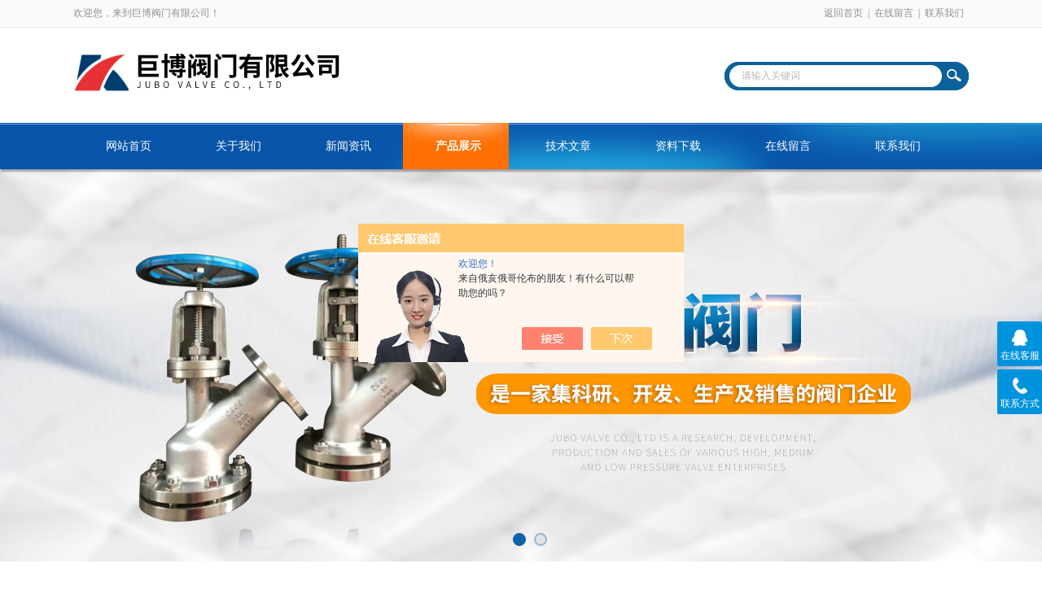

--- FILE ---
content_type: text/html; charset=utf-8
request_url: http://www.zjkenuo.com/Products-37005761.html
body_size: 7342
content:
<!DOCTYPE html PUBLIC "-//W3C//DTD XHTML 1.0 Transitional//EN" "http://www.w3.org/TR/xhtml1/DTD/xhtml1-transitional.dtd">
<html xmlns="http://www.w3.org/1999/xhtml">
<head>
<meta http-equiv="Content-Type" content="text/html; charset=utf-8" />
<meta http-equiv="x-ua-compatible" content="ie=edge,chrome=1">
<TITLE>ZSH41Y轴流式止回阀-巨博阀门有限公司</TITLE>
<META NAME="Keywords" CONTENT="ZSH41Y轴流式止回阀">
<META NAME="Description" CONTENT="巨博阀门有限公司所提供的ZSH41Y轴流式止回阀质量可靠、规格齐全,巨博阀门有限公司不仅具有专业的技术水平,更有良好的售后服务和优质的解决方案,欢迎您来电咨询此产品具体参数及价格等详细信息！">
<script src="/ajax/common.ashx" type="text/javascript"></script>
<script src="/ajax/NewPersonalStyle.Classes.SendMSG,NewPersonalStyle.ashx" type="text/javascript"></script>
<script src="/js/videoback.js" type="text/javascript"></script>
<link rel="stylesheet" type="text/css" href="/skins/435028/css/style.css"/>
<script type="text/javascript" src="/skins/435028/js/jquery.pack.js"></script>
<script type="text/javascript" src="/skins/435028/js/jquery.SuperSlide.js"></script>
<!--导航当前状态 JS-->
<script language="javascript" type="text/javascript"> 
	var nav= '4';
</script>
<!--导航当前状态 JS END-->
<script type="application/ld+json">
{
"@context": "https://ziyuan.baidu.com/contexts/cambrian.jsonld",
"@id": "http://www.zjkenuo.com/Products-37005761.html",
"title": "ZSH41Y轴流式止回阀",
"pubDate": "2022-06-13T11:16:28",
"upDate": "2024-12-18T10:02:41"
    }</script>
<script type="text/javascript" src="/ajax/common.ashx"></script>
<script src="/ajax/NewPersonalStyle.Classes.SendMSG,NewPersonalStyle.ashx" type="text/javascript"></script>
<script type="text/javascript">
var viewNames = "";
var cookieArr = document.cookie.match(new RegExp("ViewNames" + "=[_0-9]*", "gi"));
if (cookieArr != null && cookieArr.length > 0) {
   var cookieVal = cookieArr[0].split("=");
    if (cookieVal[0] == "ViewNames") {
        viewNames = unescape(cookieVal[1]);
    }
}
if (viewNames == "") {
    var exp = new Date();
    exp.setTime(exp.getTime() + 7 * 24 * 60 * 60 * 1000);
    viewNames = new Date().valueOf() + "_" + Math.round(Math.random() * 1000 + 1000);
    document.cookie = "ViewNames" + "=" + escape(viewNames) + "; expires" + "=" + exp.toGMTString();
}
SendMSG.ToSaveViewLog("37005761", "ProductsInfo",viewNames, function() {});
</script>
<script language="javaScript" src="/js/JSChat.js"></script><script language="javaScript">function ChatBoxClickGXH() { DoChatBoxClickGXH('https://chat.chem17.com',438296) }</script><script>!window.jQuery && document.write('<script src="https://public.mtnets.com/Plugins/jQuery/2.2.4/jquery-2.2.4.min.js">'+'</scr'+'ipt>');</script><script type="text/javascript" src="https://chat.chem17.com/chat/KFCenterBox/435028"></script><script type="text/javascript" src="https://chat.chem17.com/chat/KFLeftBox/435028"></script><script>
(function(){
var bp = document.createElement('script');
var curProtocol = window.location.protocol.split(':')[0];
if (curProtocol === 'https') {
bp.src = 'https://zz.bdstatic.com/linksubmit/push.js';
}
else {
bp.src = 'http://push.zhanzhang.baidu.com/push.js';
}
var s = document.getElementsByTagName("script")[0];
s.parentNode.insertBefore(bp, s);
})();
</script>
</head>

<body>
<div id="header_box">
  <div id="header">
    <div class="head_top">
      <p class="top_left fl">欢迎您，来到巨博阀门有限公司！</p>
      <p class="top_nav fr"><a href="/">返回首页</a>|<a href="/order.html">在线留言</a>|<a href="/contact.html">联系我们</a></p>
    </div>
    <div class="head_bottom">
      <div class="logo fl"><a href="/"><img src="/skins/435028/images/logo.png" /></a></div>
      <div class="searchbox fr">
        <form id="form1" name="form1" method="post" onsubmit="return checkform(form1)" action="/products.html">
          <div class="ninputs">
            <input name="keyword" type="text" class="searchbox_txt"  value="请输入关键词" onfocus="this.value=''">
          </div>
          <input type="submit" name="Submit" class="ss_an" value="">
        </form>
       
      </div>
    </div>
  </div>
</div>
<div id="nav_box">
  <ul class="nav">
    <li><a href="/" id="navId1">网站首页</a></li>
    <li><a href="/aboutus.html" id="navId2" rel="nofollow">关于我们</a></li>
    <li><a href="/news.html" id="navId3">新闻资讯</a></li>
    <li><a href="/products.html" id="navId4">产品展示</a></li>
    <li><a href="/article.html" id="navId5">技术文章</a></li>
    <li><a href="/down.html" id="navId6">资料下载</a></li>
    <li><a href="/order.html" id="navId7" rel="nofollow">在线留言</a></li>
    <li><a href="/contact.html" id="navId8" rel="nofollow">联系我们</a></li>
  </ul>
</div>
<div id="banner_big">
  <div class="picBtnLeft"> 
    <!--数字按钮-->
    <div class="hd">
      <ul>
        <li></li>
        <li></li>
      </ul>
    </div>
    <!--箭头按钮-->
    <div class="hdd"> <a class="prev"></a> <a class="next"></a> </div>
    <div class="bd">
      <ul>
        <li>
          <div class="bg"></div>
          <div class="pic"><a href="/"><img src="/skins/435028/images/banner1.jpg"/></a></div>
          <div class="title"><a></a></div>
        </li>
        <li>
          <div class="bg"></div>
          <div class="pic"><a href="/"><img src="/skins/435028/images/banner2.jpg"/></a></div>
          <div class="title"><a></a></div>
        </li>
      </ul>
    </div>
  </div>
  <script type="text/javascript">jQuery("#banner_big .picBtnLeft").slide({ mainCell:".bd ul",autoPlay:true });</script> 
</div>

<script language="javascript" type="text/javascript">
try {
    document.getElementById("navId" + nav).className = "nav_on";
}
catch (e) {}
</script>
<script src="http://www.chem17.com/mystat.aspx?u=kn2020"></script>
<div id="ny_con">
  <div id="box">
    <div class="ny_title"> <span class="left"> <strong>产品展示 </strong>/ products </span> <span class="right"><img src="/skins/435028/images/home.png">您的位置：<a href="/">网站首页</a> &gt; <a href="/products.html">产品展示</a> &gt; <a href="/ParentList-2049569.html">止回阀</a> &gt; <a href="/SonList-2201497.html"><strong>变径止回阀</strong></a> &gt; ZSH41Y轴流式止回阀
            
              </span> </div>
    <div class="ny_left">
      <div class="in_left"><!--目录-->
      <div class="biaotib">
        <h3>产品列表</h3>
        <p>PROUCTS LIST</p>
      </div>
      <div class="catalog">
        <ul>
        
          <li><a href="/ParentList-2049569.html"  onmouseover="showsubmenu('止回阀')">止回阀</a>
           <div id="submenu_止回阀" style="display:none">
            <ul>
              
              <li><a href="/SonList-2444650.html" >衬氟止回阀</a></li>
             
              <li><a href="/SonList-2429614.html" >不锈钢止回阀</a></li>
             
              <li><a href="/SonList-2354250.html" >对夹旋启式止回阀</a></li>
             
              <li><a href="/SonList-2201497.html" >变径止回阀</a></li>
             
              <li><a href="/SonList-2049584.html" >低温旋启式止回阀</a></li>
             
            </ul>
           </div>
          </li>
          
          <li><a href="/products.html">查看全部</a></li>
        </ul>
      </div>
      
      <!--目录 end--></div>
    </div>
    <div class="ny_right">
      <div class="article">
        <div class="pro_info"> <a class="rel_center0 fl" href="http://img73.chem17.com/gxhpic_57394c043e/99c876c5d9ae48d9f621bd6eb74a6f5ddaf3ad21a466de72b4e39b21f1ce931464cd5b1df5cedb60.jpg" target="_blank"><img  src="http://img73.chem17.com/gxhpic_57394c043e/99c876c5d9ae48d9f621bd6eb74a6f5ddaf3ad21a466de72b4e39b21f1ce931464cd5b1df5cedb60.jpg" alt="ZSH41Y轴流式止回阀"></a>
          <div class="pro_name fr">
            <h1 class="bold">ZSH41Y轴流式止回阀</h1>
            <p>产品型号： </p>
            <p>所属分类：变径止回阀</p>
            <p>产品时间：2024-12-18</p>
            <p class="prodetail_desc">简要描述：ZSH41Y轴流式止回阀的设计、制造、检验等符合ANSI、API的规定。结构长度中标准型符合ANSI B16.10和GB12221的规定；短型按本公司标准。连接端可按用户标准提供法兰、对焊、承插焊、螺纹端等各种连接。</p>
          </div>
          <div id="clear"></div>
        </div>
        <div class="pro_con_tlt"><span>详情介绍</span></div>
         <div class="pro_con"><p style="margin: 4px 0px; text-align: left; line-height: 150%;"><strong><span style="line-height: 150%; font-family: 宋体; font-size: 16px;">ZSH41Y</span></strong><strong><span style="line-height: 150%; font-family: 宋体; font-size: 16px;">轴流式止回阀</span></strong></p><p style="margin: 4px 0px; text-align: left; line-height: 150%;"><strong><span style="line-height: 150%; font-family: 宋体; font-size: 16px;">一、简介：</span></strong><span style="line-height: 150%; font-family: 宋体; font-size: 16px;"><br/> 1.</span><span style="line-height: 150%; font-family: 宋体; font-size: 16px;">单体结构，重量轻，刚性好，便于维护<span>;<br/> 2.</span>弹簧的的推力使阀瓣在即使用无介质压力作用时，也能处理关闭位置；<span><br/> 3.</span>良好的支承方式使阀门无论处于什么安装位置时阀瓣和阀座均能良好对中，故阀门可任意角度安装。<span><br/> 4.</span>套外形的流线型设计与体腔流线型设计的组合构成了轴流式止回阀流线型流道，精确的计算和设计使流道的过流面积充分且保持一致，压力损失小，流态稳定，无气蚀。阀瓣在介质流动时产生负压及弹簧推力下回座，无介质对阀瓣背面直接冲击；因此，轴流式止回阀是低噪音阀门。<span><br/> 5.</span>阀瓣前后两端支承和阀瓣轴的特殊表面处理及结构设计，克服了类似阀门使用过程中经常发生的卡阻现象，启闭平稳；同时避免了因重力因素造成阀瓣对中性差，密封副受力不均，两次动作间密封副吻合部位不一致而影响密封性能的缺陷，使密封副始终处于良好的受力和吻合状态。<span><br/> 6.</span>精确的设计使用弹簧推力在阀瓣处于关闭位置时略大于阀瓣重力及阀瓣和前后支承间的磨擦力之和，阀瓣既可在低压力及任意安装时回座密封，又能实现低压开启，减低泵启动载荷，保护泵的运行安全。</span></p><p style="margin: 4px 0px; text-align: left; line-height: 150%;"><strong><span style="line-height: 150%; font-family: 宋体; font-size: 16px;">二、应用：</span></strong><span style="line-height: 150%; font-family: 宋体; font-size: 16px;"><br/> </span><span style="line-height: 150%; font-family:;" ms=""></span><span style="line-height: 150%; font-family: 宋体; font-size: 16px;">l</span><span style="line-height: 150%; font-family: 宋体; font-size: 16px;">标准型（<span>ALS</span>）：石油、化工、冶金、电站等领域，水、油、气及各类化工品等腐蚀性介质。适用温度<span>250~+590</span>℃<span> l</span>微阻（<span>ALF</span>）：汽油、煤油等高渗透性介质、低温及深冷装置、真空系统，如：航空煤油储罐液下喷射消防系统、<span>LNG</span>；适用温度<span>-196~+280</span>℃</span></p><p style="margin: 4px 0px; text-align: left; line-height: 150%;"><span style="line-height: 150%; font-family: 宋体; font-size: 16px;">三、规范：</span></p><p style="margin: 4px 0px; text-align: left; line-height: 150%;"><strong><span style="line-height: 150%; font-family: 宋体; font-size: 16px;">ZSH41Y</span><span style="line-height: 150%; font-family: 宋体; font-size: 16px;">轴流式止回阀</span></strong><span style="line-height: 150%; font-family: 宋体; font-size: 16px;">的设计、制造、检验等符合<span>ANSI</span>、<span>API</span>的规定。结构长度中标准型符合<span>ANSI B16.10</span>和<span>GB12221</span>的规定；短型按本公司标准。连接端可按用户标准提供法兰、对焊、承插焊、螺纹端等各种连接。</span></p><p>&nbsp;</p><br />
          <br />
          <link rel="stylesheet" type="text/css" href="/css/MessageBoard_style.css">
<script language="javascript" src="/skins/Scripts/order.js?v=20210318" type="text/javascript"></script>
<a name="order" id="order"></a>
<div class="ly_msg" id="ly_msg">
<form method="post" name="form2" id="form2">
	<h3>留言框  </h3>
	<ul>
		<li>
			<h4 class="xh">产品：</h4>
			<div class="msg_ipt1"><input class="textborder" size="30" name="Product" id="Product" value="ZSH41Y轴流式止回阀"  placeholder="请输入产品名称" /></div>
		</li>
		<li>
			<h4>您的单位：</h4>
			<div class="msg_ipt12"><input class="textborder" size="42" name="department" id="department"  placeholder="请输入您的单位名称" /></div>
		</li>
		<li>
			<h4 class="xh">您的姓名：</h4>
			<div class="msg_ipt1"><input class="textborder" size="16" name="yourname" id="yourname"  placeholder="请输入您的姓名"/></div>
		</li>
		<li>
			<h4 class="xh">联系电话：</h4>
			<div class="msg_ipt1"><input class="textborder" size="30" name="phone" id="phone"  placeholder="请输入您的联系电话"/></div>
		</li>
		<li>
			<h4>常用邮箱：</h4>
			<div class="msg_ipt12"><input class="textborder" size="30" name="email" id="email" placeholder="请输入您的常用邮箱"/></div>
		</li>
        <li>
			<h4>省份：</h4>
			<div class="msg_ipt12"><select id="selPvc" class="msg_option">
							<option value="0" selected="selected">请选择您所在的省份</option>
			 <option value="1">安徽</option> <option value="2">北京</option> <option value="3">福建</option> <option value="4">甘肃</option> <option value="5">广东</option> <option value="6">广西</option> <option value="7">贵州</option> <option value="8">海南</option> <option value="9">河北</option> <option value="10">河南</option> <option value="11">黑龙江</option> <option value="12">湖北</option> <option value="13">湖南</option> <option value="14">吉林</option> <option value="15">江苏</option> <option value="16">江西</option> <option value="17">辽宁</option> <option value="18">内蒙古</option> <option value="19">宁夏</option> <option value="20">青海</option> <option value="21">山东</option> <option value="22">山西</option> <option value="23">陕西</option> <option value="24">上海</option> <option value="25">四川</option> <option value="26">天津</option> <option value="27">新疆</option> <option value="28">西藏</option> <option value="29">云南</option> <option value="30">浙江</option> <option value="31">重庆</option> <option value="32">香港</option> <option value="33">澳门</option> <option value="34">中国台湾</option> <option value="35">国外</option>	
                             </select></div>
		</li>
		<li>
			<h4>详细地址：</h4>
			<div class="msg_ipt12"><input class="textborder" size="50" name="addr" id="addr" placeholder="请输入您的详细地址"/></div>
		</li>
		
        <li>
			<h4>补充说明：</h4>
			<div class="msg_ipt12 msg_ipt0"><textarea class="areatext" style="width:100%;" name="message" rows="8" cols="65" id="message"  placeholder="请输入您的任何要求、意见或建议"></textarea></div>
		</li>
		<li>
			<h4 class="xh">验证码：</h4>
			<div class="msg_ipt2">
            	<div class="c_yzm">
                    <input class="textborder" size="4" name="Vnum" id="Vnum"/>
                    <a href="javascript:void(0);" class="yzm_img"><img src="/Image.aspx" title="点击刷新验证码" onclick="this.src='/image.aspx?'+ Math.random();"  width="90" height="34" /></a>
                </div>
                <span>请输入计算结果（填写阿拉伯数字），如：三加四=7</span>
            </div>
		</li>
		<li>
			<h4></h4>
			<div class="msg_btn"><input type="button" onclick="return Validate();" value="提 交" name="ok"  class="msg_btn1"/><input type="reset" value="重 填" name="no" /></div>
		</li>
	</ul>	
    <input name="PvcKey" id="PvcHid" type="hidden" value="" />
</form>
</div>
</div>
        <div class="art-next">
                    <dl class="shangxia">
                       <dd>上一篇：<a href="/Products-36992498.html">bfl41w保温放料阀</a> </dd>
                       <dd>下一篇：<a href="/Products-37013980.html">DY30AX缓开缓闭多功能止回阀</a> </dd>
                   </dl>
                </div>
      </div>
    </div>
  </div>
</div>
<div id="clear"></div>
<div class="footer">
    <div class="foot1">
    	<div class="foot_contact">
        	<div class="foot_contact_l">
            	<p class="tlt">联系我们</p>
                <p>名称：巨博阀门有限公司</p>
                <p>邮箱：744390413@qq.com</p>
                <p>地址：浙江省温州市永嘉县五星工业区</p>
            </div>
            <div class="foot_contact_r"><img src="/skins/435028/images/side_ewm.jpg"><p>扫一扫，关注我们</p></div>
        </div>
        <div class="foot_in">
        <p class="tlt1">在线咨询</p>
        <div class="f_kefu">
        	<a href="tencent://Message/?Uin=744390413&amp;websiteName=www.zjkenuo.com=&amp;Menu=yes" target="_blank" class="f_kefu_qq"></a>
            <a href="/order.html" class="f_kefu_ly"></a>
        </div>
        <div class="foot_nav">
            <a href="/">网站</a>
            <a href="/aboutus.html" rel="nofollow">关于我们</a>
            <a href="/news.html">新闻资讯</a>
            <a href="/products.html">产品展示</a>
            <a href="/article.html">技术文章</a>
            <a href="http://www.chem17.com/login" target="_blank" rel="nofollow">管理登陆</a>
        </div>
        <p class="bq">&copy;2025 版权所有 巨博阀门有限公司   <a href="/sitemap.xml" target="_blank">站点地图</a><br>
总访问量：<span>245850</span> <a href="http://beian.miit.gov.cn/"?target="_blank" rel="nofollow">备案号：浙ICP备12033551号-19</a> &nbsp;&nbsp;技术支持：<a href="http://www.chem17.com" target="_blank" rel="nofollow">化工仪器网</a></p>
        </div>
    </div>
</div>


<div class="suspension">
	<div class="suspension-box">
		<a href="#" class="a a-service "><i class="i"></i><span>在线客服</span></a>
		<a href="javascript:;" class="a a-service-phone "><i class="i"></i><span>联系方式</span></a>
		<a href="javascript:;" class="a a-top"><i class="i"></i></a>
		<div class="d d-service">
			<i class="arrow"></i>
			<div class="inner-box">
				<div class="d-service-item clearfix">
					<a href="tencent://Message/?Uin=744390413&amp;websiteName=www.zjkenuo.com=&amp;Menu=yes"  target="_blank" class="clearfix"><span class="circle"><i class="i-qq"></i></span><p>咨询在线客服</p></a>
				</div>
			</div>
		</div>
		<div class="d d-service-phone">
			<i class="arrow"></i>
			<div class="inner-box">
				<div class="d-service-item clearfix">
					<span class="circle"><i class="i-tel"></i></span>
					<div class="text">
						<p>服务热线</p>
						<p class="red number">15825607744</p>
					</div>
				</div>
			</div>
		</div>
		

	</div>
</div>

<script type="text/javascript" src="/skins/435028/js/qq.js"></script>
<script type="text/javascript" src="/skins/435028/js/pt_js.js"></script>

 <script type='text/javascript' src='/js/VideoIfrmeReload.js?v=001'></script>
  
</html>
<script type="text/javascript">   
$(document).ready(function(e) {
    $(".pro_con img").each(function(index, element) {
        $(this).attr('style', 'max-width:100%');
    });
});
</script></body>

--- FILE ---
content_type: application/javascript
request_url: http://www.zjkenuo.com/skins/435028/js/jquery.pack.js
body_size: 71854
content:
/*!
 * jQuery JavaScript Library v1.4.1
 * http://jquery.com/
 *
 * Copyright 2010, John Resig
 * Dual licensed under the MIT or GPL Version 2 licenses.
 * http://jquery.org/license
 *
 * Includes Sizzle.js
 * http://sizzlejs.com/
 * Copyright 2010, The Dojo Foundation
 * Released under the MIT, BSD, and GPL Licenses.
 *
 * Date: Mon Jan 25 19:43:33 2010 -0500
 */
(function(z,v){function la(){if(!c.isReady){try{r.documentElement.doScroll("left")}catch(a){setTimeout(la,1);return}c.ready()}}function Ma(a,b){b.src?c.ajax({url:b.src,async:false,dataType:"script"}):c.globalEval(b.text||b.textContent||b.innerHTML||"");b.parentNode&&b.parentNode.removeChild(b)}function X(a,b,d,f,e,i){var j=a.length;if(typeof b==="object"){for(var n in b)X(a,n,b[n],f,e,d);return a}if(d!==v){f=!i&&f&&c.isFunction(d);for(n=0;n<j;n++)e(a[n],b,f?d.call(a[n],n,e(a[n],b)):d,i);return a}return j?
e(a[0],b):null}function J(){return(new Date).getTime()}function Y(){return false}function Z(){return true}function ma(a,b,d){d[0].type=a;return c.event.handle.apply(b,d)}function na(a){var b,d=[],f=[],e=arguments,i,j,n,o,m,s,x=c.extend({},c.data(this,"events").live);if(!(a.button&&a.type==="click")){for(o in x){j=x[o];if(j.live===a.type||j.altLive&&c.inArray(a.type,j.altLive)>-1){i=j.data;i.beforeFilter&&i.beforeFilter[a.type]&&!i.beforeFilter[a.type](a)||f.push(j.selector)}else delete x[o]}i=c(a.target).closest(f,
a.currentTarget);m=0;for(s=i.length;m<s;m++)for(o in x){j=x[o];n=i[m].elem;f=null;if(i[m].selector===j.selector){if(j.live==="mouseenter"||j.live==="mouseleave")f=c(a.relatedTarget).closest(j.selector)[0];if(!f||f!==n)d.push({elem:n,fn:j})}}m=0;for(s=d.length;m<s;m++){i=d[m];a.currentTarget=i.elem;a.data=i.fn.data;if(i.fn.apply(i.elem,e)===false){b=false;break}}return b}}function oa(a,b){return"live."+(a?a+".":"")+b.replace(/\./g,"`").replace(/ /g,"&")}function pa(a){return!a||!a.parentNode||a.parentNode.nodeType===
11}function qa(a,b){var d=0;b.each(function(){if(this.nodeName===(a[d]&&a[d].nodeName)){var f=c.data(a[d++]),e=c.data(this,f);if(f=f&&f.events){delete e.handle;e.events={};for(var i in f)for(var j in f[i])c.event.add(this,i,f[i][j],f[i][j].data)}}})}function ra(a,b,d){var f,e,i;if(a.length===1&&typeof a[0]==="string"&&a[0].length<512&&a[0].indexOf("<option")<0&&(c.support.checkClone||!sa.test(a[0]))){e=true;if(i=c.fragments[a[0]])if(i!==1)f=i}if(!f){b=b&&b[0]?b[0].ownerDocument||b[0]:r;f=b.createDocumentFragment();
c.clean(a,b,f,d)}if(e)c.fragments[a[0]]=i?f:1;return{fragment:f,cacheable:e}}function K(a,b){var d={};c.each(ta.concat.apply([],ta.slice(0,b)),function(){d[this]=a});return d}function ua(a){return"scrollTo"in a&&a.document?a:a.nodeType===9?a.defaultView||a.parentWindow:false}var c=function(a,b){return new c.fn.init(a,b)},Na=z.jQuery,Oa=z.$,r=z.document,S,Pa=/^[^<]*(<[\w\W]+>)[^>]*$|^#([\w-]+)$/,Qa=/^.[^:#\[\.,]*$/,Ra=/\S/,Sa=/^(\s|\u00A0)+|(\s|\u00A0)+$/g,Ta=/^<(\w+)\s*\/?>(?:<\/\1>)?$/,O=navigator.userAgent,
va=false,P=[],L,$=Object.prototype.toString,aa=Object.prototype.hasOwnProperty,ba=Array.prototype.push,Q=Array.prototype.slice,wa=Array.prototype.indexOf;c.fn=c.prototype={init:function(a,b){var d,f;if(!a)return this;if(a.nodeType){this.context=this[0]=a;this.length=1;return this}if(typeof a==="string")if((d=Pa.exec(a))&&(d[1]||!b))if(d[1]){f=b?b.ownerDocument||b:r;if(a=Ta.exec(a))if(c.isPlainObject(b)){a=[r.createElement(a[1])];c.fn.attr.call(a,b,true)}else a=[f.createElement(a[1])];else{a=ra([d[1]],
[f]);a=(a.cacheable?a.fragment.cloneNode(true):a.fragment).childNodes}}else{if(b=r.getElementById(d[2])){if(b.id!==d[2])return S.find(a);this.length=1;this[0]=b}this.context=r;this.selector=a;return this}else if(!b&&/^\w+$/.test(a)){this.selector=a;this.context=r;a=r.getElementsByTagName(a)}else return!b||b.jquery?(b||S).find(a):c(b).find(a);else if(c.isFunction(a))return S.ready(a);if(a.selector!==v){this.selector=a.selector;this.context=a.context}return c.isArray(a)?this.setArray(a):c.makeArray(a,
this)},selector:"",jquery:"1.4.1",length:0,size:function(){return this.length},toArray:function(){return Q.call(this,0)},get:function(a){return a==null?this.toArray():a<0?this.slice(a)[0]:this[a]},pushStack:function(a,b,d){a=c(a||null);a.prevObject=this;a.context=this.context;if(b==="find")a.selector=this.selector+(this.selector?" ":"")+d;else if(b)a.selector=this.selector+"."+b+"("+d+")";return a},setArray:function(a){this.length=0;ba.apply(this,a);return this},each:function(a,b){return c.each(this,
a,b)},ready:function(a){c.bindReady();if(c.isReady)a.call(r,c);else P&&P.push(a);return this},eq:function(a){return a===-1?this.slice(a):this.slice(a,+a+1)},first:function(){return this.eq(0)},last:function(){return this.eq(-1)},slice:function(){return this.pushStack(Q.apply(this,arguments),"slice",Q.call(arguments).join(","))},map:function(a){return this.pushStack(c.map(this,function(b,d){return a.call(b,d,b)}))},end:function(){return this.prevObject||c(null)},push:ba,sort:[].sort,splice:[].splice};
c.fn.init.prototype=c.fn;c.extend=c.fn.extend=function(){var a=arguments[0]||{},b=1,d=arguments.length,f=false,e,i,j,n;if(typeof a==="boolean"){f=a;a=arguments[1]||{};b=2}if(typeof a!=="object"&&!c.isFunction(a))a={};if(d===b){a=this;--b}for(;b<d;b++)if((e=arguments[b])!=null)for(i in e){j=a[i];n=e[i];if(a!==n)if(f&&n&&(c.isPlainObject(n)||c.isArray(n))){j=j&&(c.isPlainObject(j)||c.isArray(j))?j:c.isArray(n)?[]:{};a[i]=c.extend(f,j,n)}else if(n!==v)a[i]=n}return a};c.extend({noConflict:function(a){z.$=
Oa;if(a)z.jQuery=Na;return c},isReady:false,ready:function(){if(!c.isReady){if(!r.body)return setTimeout(c.ready,13);c.isReady=true;if(P){for(var a,b=0;a=P[b++];)a.call(r,c);P=null}c.fn.triggerHandler&&c(r).triggerHandler("ready")}},bindReady:function(){if(!va){va=true;if(r.readyState==="complete")return c.ready();if(r.addEventListener){r.addEventListener("DOMContentLoaded",L,false);z.addEventListener("load",c.ready,false)}else if(r.attachEvent){r.attachEvent("onreadystatechange",L);z.attachEvent("onload",
c.ready);var a=false;try{a=z.frameElement==null}catch(b){}r.documentElement.doScroll&&a&&la()}}},isFunction:function(a){return $.call(a)==="[object Function]"},isArray:function(a){return $.call(a)==="[object Array]"},isPlainObject:function(a){if(!a||$.call(a)!=="[object Object]"||a.nodeType||a.setInterval)return false;if(a.constructor&&!aa.call(a,"constructor")&&!aa.call(a.constructor.prototype,"isPrototypeOf"))return false;var b;for(b in a);return b===v||aa.call(a,b)},isEmptyObject:function(a){for(var b in a)return false;
return true},error:function(a){throw a;},parseJSON:function(a){if(typeof a!=="string"||!a)return null;if(/^[\],:{}\s]*$/.test(a.replace(/\\(?:["\\\/bfnrt]|u[0-9a-fA-F]{4})/g,"@").replace(/"[^"\\\n\r]*"|true|false|null|-?\d+(?:\.\d*)?(?:[eE][+\-]?\d+)?/g,"]").replace(/(?:^|:|,)(?:\s*\[)+/g,"")))return z.JSON&&z.JSON.parse?z.JSON.parse(a):(new Function("return "+a))();else c.error("Invalid JSON: "+a)},noop:function(){},globalEval:function(a){if(a&&Ra.test(a)){var b=r.getElementsByTagName("head")[0]||
r.documentElement,d=r.createElement("script");d.type="text/javascript";if(c.support.scriptEval)d.appendChild(r.createTextNode(a));else d.text=a;b.insertBefore(d,b.firstChild);b.removeChild(d)}},nodeName:function(a,b){return a.nodeName&&a.nodeName.toUpperCase()===b.toUpperCase()},each:function(a,b,d){var f,e=0,i=a.length,j=i===v||c.isFunction(a);if(d)if(j)for(f in a){if(b.apply(a[f],d)===false)break}else for(;e<i;){if(b.apply(a[e++],d)===false)break}else if(j)for(f in a){if(b.call(a[f],f,a[f])===false)break}else for(d=
a[0];e<i&&b.call(d,e,d)!==false;d=a[++e]);return a},trim:function(a){return(a||"").replace(Sa,"")},makeArray:function(a,b){b=b||[];if(a!=null)a.length==null||typeof a==="string"||c.isFunction(a)||typeof a!=="function"&&a.setInterval?ba.call(b,a):c.merge(b,a);return b},inArray:function(a,b){if(b.indexOf)return b.indexOf(a);for(var d=0,f=b.length;d<f;d++)if(b[d]===a)return d;return-1},merge:function(a,b){var d=a.length,f=0;if(typeof b.length==="number")for(var e=b.length;f<e;f++)a[d++]=b[f];else for(;b[f]!==
v;)a[d++]=b[f++];a.length=d;return a},grep:function(a,b,d){for(var f=[],e=0,i=a.length;e<i;e++)!d!==!b(a[e],e)&&f.push(a[e]);return f},map:function(a,b,d){for(var f=[],e,i=0,j=a.length;i<j;i++){e=b(a[i],i,d);if(e!=null)f[f.length]=e}return f.concat.apply([],f)},guid:1,proxy:function(a,b,d){if(arguments.length===2)if(typeof b==="string"){d=a;a=d[b];b=v}else if(b&&!c.isFunction(b)){d=b;b=v}if(!b&&a)b=function(){return a.apply(d||this,arguments)};if(a)b.guid=a.guid=a.guid||b.guid||c.guid++;return b},
uaMatch:function(a){a=a.toLowerCase();a=/(webkit)[ \/]([\w.]+)/.exec(a)||/(opera)(?:.*version)?[ \/]([\w.]+)/.exec(a)||/(msie) ([\w.]+)/.exec(a)||!/compatible/.test(a)&&/(mozilla)(?:.*? rv:([\w.]+))?/.exec(a)||[];return{browser:a[1]||"",version:a[2]||"0"}},browser:{}});O=c.uaMatch(O);if(O.browser){c.browser[O.browser]=true;c.browser.version=O.version}if(c.browser.webkit)c.browser.safari=true;if(wa)c.inArray=function(a,b){return wa.call(b,a)};S=c(r);if(r.addEventListener)L=function(){r.removeEventListener("DOMContentLoaded",
L,false);c.ready()};else if(r.attachEvent)L=function(){if(r.readyState==="complete"){r.detachEvent("onreadystatechange",L);c.ready()}};(function(){c.support={};var a=r.documentElement,b=r.createElement("script"),d=r.createElement("div"),f="script"+J();d.style.display="none";d.innerHTML="   <link/><table></table><a href='/a' style='color:red;float:left;opacity:.55;'>a</a><input type='checkbox'/>";var e=d.getElementsByTagName("*"),i=d.getElementsByTagName("a")[0];if(!(!e||!e.length||!i)){c.support=
{leadingWhitespace:d.firstChild.nodeType===3,tbody:!d.getElementsByTagName("tbody").length,htmlSerialize:!!d.getElementsByTagName("link").length,style:/red/.test(i.getAttribute("style")),hrefNormalized:i.getAttribute("href")==="/a",opacity:/^0.55$/.test(i.style.opacity),cssFloat:!!i.style.cssFloat,checkOn:d.getElementsByTagName("input")[0].value==="on",optSelected:r.createElement("select").appendChild(r.createElement("option")).selected,checkClone:false,scriptEval:false,noCloneEvent:true,boxModel:null};
b.type="text/javascript";try{b.appendChild(r.createTextNode("window."+f+"=1;"))}catch(j){}a.insertBefore(b,a.firstChild);if(z[f]){c.support.scriptEval=true;delete z[f]}a.removeChild(b);if(d.attachEvent&&d.fireEvent){d.attachEvent("onclick",function n(){c.support.noCloneEvent=false;d.detachEvent("onclick",n)});d.cloneNode(true).fireEvent("onclick")}d=r.createElement("div");d.innerHTML="<input type='radio' name='radiotest' checked='checked'/>";a=r.createDocumentFragment();a.appendChild(d.firstChild);
c.support.checkClone=a.cloneNode(true).cloneNode(true).lastChild.checked;c(function(){var n=r.createElement("div");n.style.width=n.style.paddingLeft="1px";r.body.appendChild(n);c.boxModel=c.support.boxModel=n.offsetWidth===2;r.body.removeChild(n).style.display="none"});a=function(n){var o=r.createElement("div");n="on"+n;var m=n in o;if(!m){o.setAttribute(n,"return;");m=typeof o[n]==="function"}return m};c.support.submitBubbles=a("submit");c.support.changeBubbles=a("change");a=b=d=e=i=null}})();c.props=
{"for":"htmlFor","class":"className",readonly:"readOnly",maxlength:"maxLength",cellspacing:"cellSpacing",rowspan:"rowSpan",colspan:"colSpan",tabindex:"tabIndex",usemap:"useMap",frameborder:"frameBorder"};var G="jQuery"+J(),Ua=0,xa={},Va={};c.extend({cache:{},expando:G,noData:{embed:true,object:true,applet:true},data:function(a,b,d){if(!(a.nodeName&&c.noData[a.nodeName.toLowerCase()])){a=a==z?xa:a;var f=a[G],e=c.cache;if(!b&&!f)return null;f||(f=++Ua);if(typeof b==="object"){a[G]=f;e=e[f]=c.extend(true,
{},b)}else e=e[f]?e[f]:typeof d==="undefined"?Va:(e[f]={});if(d!==v){a[G]=f;e[b]=d}return typeof b==="string"?e[b]:e}},removeData:function(a,b){if(!(a.nodeName&&c.noData[a.nodeName.toLowerCase()])){a=a==z?xa:a;var d=a[G],f=c.cache,e=f[d];if(b){if(e){delete e[b];c.isEmptyObject(e)&&c.removeData(a)}}else{try{delete a[G]}catch(i){a.removeAttribute&&a.removeAttribute(G)}delete f[d]}}}});c.fn.extend({data:function(a,b){if(typeof a==="undefined"&&this.length)return c.data(this[0]);else if(typeof a==="object")return this.each(function(){c.data(this,
a)});var d=a.split(".");d[1]=d[1]?"."+d[1]:"";if(b===v){var f=this.triggerHandler("getData"+d[1]+"!",[d[0]]);if(f===v&&this.length)f=c.data(this[0],a);return f===v&&d[1]?this.data(d[0]):f}else return this.trigger("setData"+d[1]+"!",[d[0],b]).each(function(){c.data(this,a,b)})},removeData:function(a){return this.each(function(){c.removeData(this,a)})}});c.extend({queue:function(a,b,d){if(a){b=(b||"fx")+"queue";var f=c.data(a,b);if(!d)return f||[];if(!f||c.isArray(d))f=c.data(a,b,c.makeArray(d));else f.push(d);
return f}},dequeue:function(a,b){b=b||"fx";var d=c.queue(a,b),f=d.shift();if(f==="inprogress")f=d.shift();if(f){b==="fx"&&d.unshift("inprogress");f.call(a,function(){c.dequeue(a,b)})}}});c.fn.extend({queue:function(a,b){if(typeof a!=="string"){b=a;a="fx"}if(b===v)return c.queue(this[0],a);return this.each(function(){var d=c.queue(this,a,b);a==="fx"&&d[0]!=="inprogress"&&c.dequeue(this,a)})},dequeue:function(a){return this.each(function(){c.dequeue(this,a)})},delay:function(a,b){a=c.fx?c.fx.speeds[a]||
a:a;b=b||"fx";return this.queue(b,function(){var d=this;setTimeout(function(){c.dequeue(d,b)},a)})},clearQueue:function(a){return this.queue(a||"fx",[])}});var ya=/[\n\t]/g,ca=/\s+/,Wa=/\r/g,Xa=/href|src|style/,Ya=/(button|input)/i,Za=/(button|input|object|select|textarea)/i,$a=/^(a|area)$/i,za=/radio|checkbox/;c.fn.extend({attr:function(a,b){return X(this,a,b,true,c.attr)},removeAttr:function(a){return this.each(function(){c.attr(this,a,"");this.nodeType===1&&this.removeAttribute(a)})},addClass:function(a){if(c.isFunction(a))return this.each(function(o){var m=
c(this);m.addClass(a.call(this,o,m.attr("class")))});if(a&&typeof a==="string")for(var b=(a||"").split(ca),d=0,f=this.length;d<f;d++){var e=this[d];if(e.nodeType===1)if(e.className)for(var i=" "+e.className+" ",j=0,n=b.length;j<n;j++){if(i.indexOf(" "+b[j]+" ")<0)e.className+=" "+b[j]}else e.className=a}return this},removeClass:function(a){if(c.isFunction(a))return this.each(function(o){var m=c(this);m.removeClass(a.call(this,o,m.attr("class")))});if(a&&typeof a==="string"||a===v)for(var b=(a||"").split(ca),
d=0,f=this.length;d<f;d++){var e=this[d];if(e.nodeType===1&&e.className)if(a){for(var i=(" "+e.className+" ").replace(ya," "),j=0,n=b.length;j<n;j++)i=i.replace(" "+b[j]+" "," ");e.className=i.substring(1,i.length-1)}else e.className=""}return this},toggleClass:function(a,b){var d=typeof a,f=typeof b==="boolean";if(c.isFunction(a))return this.each(function(e){var i=c(this);i.toggleClass(a.call(this,e,i.attr("class"),b),b)});return this.each(function(){if(d==="string")for(var e,i=0,j=c(this),n=b,o=
a.split(ca);e=o[i++];){n=f?n:!j.hasClass(e);j[n?"addClass":"removeClass"](e)}else if(d==="undefined"||d==="boolean"){this.className&&c.data(this,"__className__",this.className);this.className=this.className||a===false?"":c.data(this,"__className__")||""}})},hasClass:function(a){a=" "+a+" ";for(var b=0,d=this.length;b<d;b++)if((" "+this[b].className+" ").replace(ya," ").indexOf(a)>-1)return true;return false},val:function(a){if(a===v){var b=this[0];if(b){if(c.nodeName(b,"option"))return(b.attributes.value||
{}).specified?b.value:b.text;if(c.nodeName(b,"select")){var d=b.selectedIndex,f=[],e=b.options;b=b.type==="select-one";if(d<0)return null;var i=b?d:0;for(d=b?d+1:e.length;i<d;i++){var j=e[i];if(j.selected){a=c(j).val();if(b)return a;f.push(a)}}return f}if(za.test(b.type)&&!c.support.checkOn)return b.getAttribute("value")===null?"on":b.value;return(b.value||"").replace(Wa,"")}return v}var n=c.isFunction(a);return this.each(function(o){var m=c(this),s=a;if(this.nodeType===1){if(n)s=a.call(this,o,m.val());
if(typeof s==="number")s+="";if(c.isArray(s)&&za.test(this.type))this.checked=c.inArray(m.val(),s)>=0;else if(c.nodeName(this,"select")){var x=c.makeArray(s);c("option",this).each(function(){this.selected=c.inArray(c(this).val(),x)>=0});if(!x.length)this.selectedIndex=-1}else this.value=s}})}});c.extend({attrFn:{val:true,css:true,html:true,text:true,data:true,width:true,height:true,offset:true},attr:function(a,b,d,f){if(!a||a.nodeType===3||a.nodeType===8)return v;if(f&&b in c.attrFn)return c(a)[b](d);
f=a.nodeType!==1||!c.isXMLDoc(a);var e=d!==v;b=f&&c.props[b]||b;if(a.nodeType===1){var i=Xa.test(b);if(b in a&&f&&!i){if(e){b==="type"&&Ya.test(a.nodeName)&&a.parentNode&&c.error("type property can't be changed");a[b]=d}if(c.nodeName(a,"form")&&a.getAttributeNode(b))return a.getAttributeNode(b).nodeValue;if(b==="tabIndex")return(b=a.getAttributeNode("tabIndex"))&&b.specified?b.value:Za.test(a.nodeName)||$a.test(a.nodeName)&&a.href?0:v;return a[b]}if(!c.support.style&&f&&b==="style"){if(e)a.style.cssText=
""+d;return a.style.cssText}e&&a.setAttribute(b,""+d);a=!c.support.hrefNormalized&&f&&i?a.getAttribute(b,2):a.getAttribute(b);return a===null?v:a}return c.style(a,b,d)}});var ab=function(a){return a.replace(/[^\w\s\.\|`]/g,function(b){return"\\"+b})};c.event={add:function(a,b,d,f){if(!(a.nodeType===3||a.nodeType===8)){if(a.setInterval&&a!==z&&!a.frameElement)a=z;if(!d.guid)d.guid=c.guid++;if(f!==v){d=c.proxy(d);d.data=f}var e=c.data(a,"events")||c.data(a,"events",{}),i=c.data(a,"handle"),j;if(!i){j=
function(){return typeof c!=="undefined"&&!c.event.triggered?c.event.handle.apply(j.elem,arguments):v};i=c.data(a,"handle",j)}if(i){i.elem=a;b=b.split(/\s+/);for(var n,o=0;n=b[o++];){var m=n.split(".");n=m.shift();if(o>1){d=c.proxy(d);if(f!==v)d.data=f}d.type=m.slice(0).sort().join(".");var s=e[n],x=this.special[n]||{};if(!s){s=e[n]={};if(!x.setup||x.setup.call(a,f,m,d)===false)if(a.addEventListener)a.addEventListener(n,i,false);else a.attachEvent&&a.attachEvent("on"+n,i)}if(x.add)if((m=x.add.call(a,
d,f,m,s))&&c.isFunction(m)){m.guid=m.guid||d.guid;m.data=m.data||d.data;m.type=m.type||d.type;d=m}s[d.guid]=d;this.global[n]=true}a=null}}},global:{},remove:function(a,b,d){if(!(a.nodeType===3||a.nodeType===8)){var f=c.data(a,"events"),e,i,j;if(f){if(b===v||typeof b==="string"&&b.charAt(0)===".")for(i in f)this.remove(a,i+(b||""));else{if(b.type){d=b.handler;b=b.type}b=b.split(/\s+/);for(var n=0;i=b[n++];){var o=i.split(".");i=o.shift();var m=!o.length,s=c.map(o.slice(0).sort(),ab);s=new RegExp("(^|\\.)"+
s.join("\\.(?:.*\\.)?")+"(\\.|$)");var x=this.special[i]||{};if(f[i]){if(d){j=f[i][d.guid];delete f[i][d.guid]}else for(var A in f[i])if(m||s.test(f[i][A].type))delete f[i][A];x.remove&&x.remove.call(a,o,j);for(e in f[i])break;if(!e){if(!x.teardown||x.teardown.call(a,o)===false)if(a.removeEventListener)a.removeEventListener(i,c.data(a,"handle"),false);else a.detachEvent&&a.detachEvent("on"+i,c.data(a,"handle"));e=null;delete f[i]}}}}for(e in f)break;if(!e){if(A=c.data(a,"handle"))A.elem=null;c.removeData(a,
"events");c.removeData(a,"handle")}}}},trigger:function(a,b,d,f){var e=a.type||a;if(!f){a=typeof a==="object"?a[G]?a:c.extend(c.Event(e),a):c.Event(e);if(e.indexOf("!")>=0){a.type=e=e.slice(0,-1);a.exclusive=true}if(!d){a.stopPropagation();this.global[e]&&c.each(c.cache,function(){this.events&&this.events[e]&&c.event.trigger(a,b,this.handle.elem)})}if(!d||d.nodeType===3||d.nodeType===8)return v;a.result=v;a.target=d;b=c.makeArray(b);b.unshift(a)}a.currentTarget=d;(f=c.data(d,"handle"))&&f.apply(d,
b);f=d.parentNode||d.ownerDocument;try{if(!(d&&d.nodeName&&c.noData[d.nodeName.toLowerCase()]))if(d["on"+e]&&d["on"+e].apply(d,b)===false)a.result=false}catch(i){}if(!a.isPropagationStopped()&&f)c.event.trigger(a,b,f,true);else if(!a.isDefaultPrevented()){d=a.target;var j;if(!(c.nodeName(d,"a")&&e==="click")&&!(d&&d.nodeName&&c.noData[d.nodeName.toLowerCase()])){try{if(d[e]){if(j=d["on"+e])d["on"+e]=null;this.triggered=true;d[e]()}}catch(n){}if(j)d["on"+e]=j;this.triggered=false}}},handle:function(a){var b,
d;a=arguments[0]=c.event.fix(a||z.event);a.currentTarget=this;d=a.type.split(".");a.type=d.shift();b=!d.length&&!a.exclusive;var f=new RegExp("(^|\\.)"+d.slice(0).sort().join("\\.(?:.*\\.)?")+"(\\.|$)");d=(c.data(this,"events")||{})[a.type];for(var e in d){var i=d[e];if(b||f.test(i.type)){a.handler=i;a.data=i.data;i=i.apply(this,arguments);if(i!==v){a.result=i;if(i===false){a.preventDefault();a.stopPropagation()}}if(a.isImmediatePropagationStopped())break}}return a.result},props:"altKey attrChange attrName bubbles button cancelable charCode clientX clientY ctrlKey currentTarget data detail eventPhase fromElement handler keyCode layerX layerY metaKey newValue offsetX offsetY originalTarget pageX pageY prevValue relatedNode relatedTarget screenX screenY shiftKey srcElement target toElement view wheelDelta which".split(" "),
fix:function(a){if(a[G])return a;var b=a;a=c.Event(b);for(var d=this.props.length,f;d;){f=this.props[--d];a[f]=b[f]}if(!a.target)a.target=a.srcElement||r;if(a.target.nodeType===3)a.target=a.target.parentNode;if(!a.relatedTarget&&a.fromElement)a.relatedTarget=a.fromElement===a.target?a.toElement:a.fromElement;if(a.pageX==null&&a.clientX!=null){b=r.documentElement;d=r.body;a.pageX=a.clientX+(b&&b.scrollLeft||d&&d.scrollLeft||0)-(b&&b.clientLeft||d&&d.clientLeft||0);a.pageY=a.clientY+(b&&b.scrollTop||
d&&d.scrollTop||0)-(b&&b.clientTop||d&&d.clientTop||0)}if(!a.which&&(a.charCode||a.charCode===0?a.charCode:a.keyCode))a.which=a.charCode||a.keyCode;if(!a.metaKey&&a.ctrlKey)a.metaKey=a.ctrlKey;if(!a.which&&a.button!==v)a.which=a.button&1?1:a.button&2?3:a.button&4?2:0;return a},guid:1E8,proxy:c.proxy,special:{ready:{setup:c.bindReady,teardown:c.noop},live:{add:function(a,b){c.extend(a,b||{});a.guid+=b.selector+b.live;b.liveProxy=a;c.event.add(this,b.live,na,b)},remove:function(a){if(a.length){var b=
0,d=new RegExp("(^|\\.)"+a[0]+"(\\.|$)");c.each(c.data(this,"events").live||{},function(){d.test(this.type)&&b++});b<1&&c.event.remove(this,a[0],na)}},special:{}},beforeunload:{setup:function(a,b,d){if(this.setInterval)this.onbeforeunload=d;return false},teardown:function(a,b){if(this.onbeforeunload===b)this.onbeforeunload=null}}}};c.Event=function(a){if(!this.preventDefault)return new c.Event(a);if(a&&a.type){this.originalEvent=a;this.type=a.type}else this.type=a;this.timeStamp=J();this[G]=true};
c.Event.prototype={preventDefault:function(){this.isDefaultPrevented=Z;var a=this.originalEvent;if(a){a.preventDefault&&a.preventDefault();a.returnValue=false}},stopPropagation:function(){this.isPropagationStopped=Z;var a=this.originalEvent;if(a){a.stopPropagation&&a.stopPropagation();a.cancelBubble=true}},stopImmediatePropagation:function(){this.isImmediatePropagationStopped=Z;this.stopPropagation()},isDefaultPrevented:Y,isPropagationStopped:Y,isImmediatePropagationStopped:Y};var Aa=function(a){for(var b=
a.relatedTarget;b&&b!==this;)try{b=b.parentNode}catch(d){break}if(b!==this){a.type=a.data;c.event.handle.apply(this,arguments)}},Ba=function(a){a.type=a.data;c.event.handle.apply(this,arguments)};c.each({mouseenter:"mouseover",mouseleave:"mouseout"},function(a,b){c.event.special[a]={setup:function(d){c.event.add(this,b,d&&d.selector?Ba:Aa,a)},teardown:function(d){c.event.remove(this,b,d&&d.selector?Ba:Aa)}}});if(!c.support.submitBubbles)c.event.special.submit={setup:function(a,b,d){if(this.nodeName.toLowerCase()!==
"form"){c.event.add(this,"click.specialSubmit."+d.guid,function(f){var e=f.target,i=e.type;if((i==="submit"||i==="image")&&c(e).closest("form").length)return ma("submit",this,arguments)});c.event.add(this,"keypress.specialSubmit."+d.guid,function(f){var e=f.target,i=e.type;if((i==="text"||i==="password")&&c(e).closest("form").length&&f.keyCode===13)return ma("submit",this,arguments)})}else return false},remove:function(a,b){c.event.remove(this,"click.specialSubmit"+(b?"."+b.guid:""));c.event.remove(this,
"keypress.specialSubmit"+(b?"."+b.guid:""))}};if(!c.support.changeBubbles){var da=/textarea|input|select/i;function Ca(a){var b=a.type,d=a.value;if(b==="radio"||b==="checkbox")d=a.checked;else if(b==="select-multiple")d=a.selectedIndex>-1?c.map(a.options,function(f){return f.selected}).join("-"):"";else if(a.nodeName.toLowerCase()==="select")d=a.selectedIndex;return d}function ea(a,b){var d=a.target,f,e;if(!(!da.test(d.nodeName)||d.readOnly)){f=c.data(d,"_change_data");e=Ca(d);if(a.type!=="focusout"||
d.type!=="radio")c.data(d,"_change_data",e);if(!(f===v||e===f))if(f!=null||e){a.type="change";return c.event.trigger(a,b,d)}}}c.event.special.change={filters:{focusout:ea,click:function(a){var b=a.target,d=b.type;if(d==="radio"||d==="checkbox"||b.nodeName.toLowerCase()==="select")return ea.call(this,a)},keydown:function(a){var b=a.target,d=b.type;if(a.keyCode===13&&b.nodeName.toLowerCase()!=="textarea"||a.keyCode===32&&(d==="checkbox"||d==="radio")||d==="select-multiple")return ea.call(this,a)},beforeactivate:function(a){a=
a.target;a.nodeName.toLowerCase()==="input"&&a.type==="radio"&&c.data(a,"_change_data",Ca(a))}},setup:function(a,b,d){for(var f in T)c.event.add(this,f+".specialChange."+d.guid,T[f]);return da.test(this.nodeName)},remove:function(a,b){for(var d in T)c.event.remove(this,d+".specialChange"+(b?"."+b.guid:""),T[d]);return da.test(this.nodeName)}};var T=c.event.special.change.filters}r.addEventListener&&c.each({focus:"focusin",blur:"focusout"},function(a,b){function d(f){f=c.event.fix(f);f.type=b;return c.event.handle.call(this,
f)}c.event.special[b]={setup:function(){this.addEventListener(a,d,true)},teardown:function(){this.removeEventListener(a,d,true)}}});c.each(["bind","one"],function(a,b){c.fn[b]=function(d,f,e){if(typeof d==="object"){for(var i in d)this[b](i,f,d[i],e);return this}if(c.isFunction(f)){e=f;f=v}var j=b==="one"?c.proxy(e,function(n){c(this).unbind(n,j);return e.apply(this,arguments)}):e;return d==="unload"&&b!=="one"?this.one(d,f,e):this.each(function(){c.event.add(this,d,j,f)})}});c.fn.extend({unbind:function(a,
b){if(typeof a==="object"&&!a.preventDefault){for(var d in a)this.unbind(d,a[d]);return this}return this.each(function(){c.event.remove(this,a,b)})},trigger:function(a,b){return this.each(function(){c.event.trigger(a,b,this)})},triggerHandler:function(a,b){if(this[0]){a=c.Event(a);a.preventDefault();a.stopPropagation();c.event.trigger(a,b,this[0]);return a.result}},toggle:function(a){for(var b=arguments,d=1;d<b.length;)c.proxy(a,b[d++]);return this.click(c.proxy(a,function(f){var e=(c.data(this,"lastToggle"+
a.guid)||0)%d;c.data(this,"lastToggle"+a.guid,e+1);f.preventDefault();return b[e].apply(this,arguments)||false}))},hover:function(a,b){return this.mouseenter(a).mouseleave(b||a)}});c.each(["live","die"],function(a,b){c.fn[b]=function(d,f,e){var i,j=0;if(c.isFunction(f)){e=f;f=v}for(d=(d||"").split(/\s+/);(i=d[j++])!=null;){i=i==="focus"?"focusin":i==="blur"?"focusout":i==="hover"?d.push("mouseleave")&&"mouseenter":i;b==="live"?c(this.context).bind(oa(i,this.selector),{data:f,selector:this.selector,
live:i},e):c(this.context).unbind(oa(i,this.selector),e?{guid:e.guid+this.selector+i}:null)}return this}});c.each("blur focus focusin focusout load resize scroll unload click dblclick mousedown mouseup mousemove mouseover mouseout mouseenter mouseleave change select submit keydown keypress keyup error".split(" "),function(a,b){c.fn[b]=function(d){return d?this.bind(b,d):this.trigger(b)};if(c.attrFn)c.attrFn[b]=true});z.attachEvent&&!z.addEventListener&&z.attachEvent("onunload",function(){for(var a in c.cache)if(c.cache[a].handle)try{c.event.remove(c.cache[a].handle.elem)}catch(b){}});
(function(){function a(g){for(var h="",k,l=0;g[l];l++){k=g[l];if(k.nodeType===3||k.nodeType===4)h+=k.nodeValue;else if(k.nodeType!==8)h+=a(k.childNodes)}return h}function b(g,h,k,l,q,p){q=0;for(var u=l.length;q<u;q++){var t=l[q];if(t){t=t[g];for(var y=false;t;){if(t.sizcache===k){y=l[t.sizset];break}if(t.nodeType===1&&!p){t.sizcache=k;t.sizset=q}if(t.nodeName.toLowerCase()===h){y=t;break}t=t[g]}l[q]=y}}}function d(g,h,k,l,q,p){q=0;for(var u=l.length;q<u;q++){var t=l[q];if(t){t=t[g];for(var y=false;t;){if(t.sizcache===
k){y=l[t.sizset];break}if(t.nodeType===1){if(!p){t.sizcache=k;t.sizset=q}if(typeof h!=="string"){if(t===h){y=true;break}}else if(o.filter(h,[t]).length>0){y=t;break}}t=t[g]}l[q]=y}}}var f=/((?:\((?:\([^()]+\)|[^()]+)+\)|\[(?:\[[^[\]]*\]|['"][^'"]*['"]|[^[\]'"]+)+\]|\\.|[^ >+~,(\[\\]+)+|[>+~])(\s*,\s*)?((?:.|\r|\n)*)/g,e=0,i=Object.prototype.toString,j=false,n=true;[0,0].sort(function(){n=false;return 0});var o=function(g,h,k,l){k=k||[];var q=h=h||r;if(h.nodeType!==1&&h.nodeType!==9)return[];if(!g||
typeof g!=="string")return k;for(var p=[],u,t,y,R,H=true,M=w(h),I=g;(f.exec(""),u=f.exec(I))!==null;){I=u[3];p.push(u[1]);if(u[2]){R=u[3];break}}if(p.length>1&&s.exec(g))if(p.length===2&&m.relative[p[0]])t=fa(p[0]+p[1],h);else for(t=m.relative[p[0]]?[h]:o(p.shift(),h);p.length;){g=p.shift();if(m.relative[g])g+=p.shift();t=fa(g,t)}else{if(!l&&p.length>1&&h.nodeType===9&&!M&&m.match.ID.test(p[0])&&!m.match.ID.test(p[p.length-1])){u=o.find(p.shift(),h,M);h=u.expr?o.filter(u.expr,u.set)[0]:u.set[0]}if(h){u=
l?{expr:p.pop(),set:A(l)}:o.find(p.pop(),p.length===1&&(p[0]==="~"||p[0]==="+")&&h.parentNode?h.parentNode:h,M);t=u.expr?o.filter(u.expr,u.set):u.set;if(p.length>0)y=A(t);else H=false;for(;p.length;){var D=p.pop();u=D;if(m.relative[D])u=p.pop();else D="";if(u==null)u=h;m.relative[D](y,u,M)}}else y=[]}y||(y=t);y||o.error(D||g);if(i.call(y)==="[object Array]")if(H)if(h&&h.nodeType===1)for(g=0;y[g]!=null;g++){if(y[g]&&(y[g]===true||y[g].nodeType===1&&E(h,y[g])))k.push(t[g])}else for(g=0;y[g]!=null;g++)y[g]&&
y[g].nodeType===1&&k.push(t[g]);else k.push.apply(k,y);else A(y,k);if(R){o(R,q,k,l);o.uniqueSort(k)}return k};o.uniqueSort=function(g){if(C){j=n;g.sort(C);if(j)for(var h=1;h<g.length;h++)g[h]===g[h-1]&&g.splice(h--,1)}return g};o.matches=function(g,h){return o(g,null,null,h)};o.find=function(g,h,k){var l,q;if(!g)return[];for(var p=0,u=m.order.length;p<u;p++){var t=m.order[p];if(q=m.leftMatch[t].exec(g)){var y=q[1];q.splice(1,1);if(y.substr(y.length-1)!=="\\"){q[1]=(q[1]||"").replace(/\\/g,"");l=m.find[t](q,
h,k);if(l!=null){g=g.replace(m.match[t],"");break}}}}l||(l=h.getElementsByTagName("*"));return{set:l,expr:g}};o.filter=function(g,h,k,l){for(var q=g,p=[],u=h,t,y,R=h&&h[0]&&w(h[0]);g&&h.length;){for(var H in m.filter)if((t=m.leftMatch[H].exec(g))!=null&&t[2]){var M=m.filter[H],I,D;D=t[1];y=false;t.splice(1,1);if(D.substr(D.length-1)!=="\\"){if(u===p)p=[];if(m.preFilter[H])if(t=m.preFilter[H](t,u,k,p,l,R)){if(t===true)continue}else y=I=true;if(t)for(var U=0;(D=u[U])!=null;U++)if(D){I=M(D,t,U,u);var Da=
l^!!I;if(k&&I!=null)if(Da)y=true;else u[U]=false;else if(Da){p.push(D);y=true}}if(I!==v){k||(u=p);g=g.replace(m.match[H],"");if(!y)return[];break}}}if(g===q)if(y==null)o.error(g);else break;q=g}return u};o.error=function(g){throw"Syntax error, unrecognized expression: "+g;};var m=o.selectors={order:["ID","NAME","TAG"],match:{ID:/#((?:[\w\u00c0-\uFFFF-]|\\.)+)/,CLASS:/\.((?:[\w\u00c0-\uFFFF-]|\\.)+)/,NAME:/\[name=['"]*((?:[\w\u00c0-\uFFFF-]|\\.)+)['"]*\]/,ATTR:/\[\s*((?:[\w\u00c0-\uFFFF-]|\\.)+)\s*(?:(\S?=)\s*(['"]*)(.*?)\3|)\s*\]/,
TAG:/^((?:[\w\u00c0-\uFFFF\*-]|\\.)+)/,CHILD:/:(only|nth|last|first)-child(?:\((even|odd|[\dn+-]*)\))?/,POS:/:(nth|eq|gt|lt|first|last|even|odd)(?:\((\d*)\))?(?=[^-]|$)/,PSEUDO:/:((?:[\w\u00c0-\uFFFF-]|\\.)+)(?:\((['"]?)((?:\([^\)]+\)|[^\(\)]*)+)\2\))?/},leftMatch:{},attrMap:{"class":"className","for":"htmlFor"},attrHandle:{href:function(g){return g.getAttribute("href")}},relative:{"+":function(g,h){var k=typeof h==="string",l=k&&!/\W/.test(h);k=k&&!l;if(l)h=h.toLowerCase();l=0;for(var q=g.length,
p;l<q;l++)if(p=g[l]){for(;(p=p.previousSibling)&&p.nodeType!==1;);g[l]=k||p&&p.nodeName.toLowerCase()===h?p||false:p===h}k&&o.filter(h,g,true)},">":function(g,h){var k=typeof h==="string";if(k&&!/\W/.test(h)){h=h.toLowerCase();for(var l=0,q=g.length;l<q;l++){var p=g[l];if(p){k=p.parentNode;g[l]=k.nodeName.toLowerCase()===h?k:false}}}else{l=0;for(q=g.length;l<q;l++)if(p=g[l])g[l]=k?p.parentNode:p.parentNode===h;k&&o.filter(h,g,true)}},"":function(g,h,k){var l=e++,q=d;if(typeof h==="string"&&!/\W/.test(h)){var p=
h=h.toLowerCase();q=b}q("parentNode",h,l,g,p,k)},"~":function(g,h,k){var l=e++,q=d;if(typeof h==="string"&&!/\W/.test(h)){var p=h=h.toLowerCase();q=b}q("previousSibling",h,l,g,p,k)}},find:{ID:function(g,h,k){if(typeof h.getElementById!=="undefined"&&!k)return(g=h.getElementById(g[1]))?[g]:[]},NAME:function(g,h){if(typeof h.getElementsByName!=="undefined"){var k=[];h=h.getElementsByName(g[1]);for(var l=0,q=h.length;l<q;l++)h[l].getAttribute("name")===g[1]&&k.push(h[l]);return k.length===0?null:k}},
TAG:function(g,h){return h.getElementsByTagName(g[1])}},preFilter:{CLASS:function(g,h,k,l,q,p){g=" "+g[1].replace(/\\/g,"")+" ";if(p)return g;p=0;for(var u;(u=h[p])!=null;p++)if(u)if(q^(u.className&&(" "+u.className+" ").replace(/[\t\n]/g," ").indexOf(g)>=0))k||l.push(u);else if(k)h[p]=false;return false},ID:function(g){return g[1].replace(/\\/g,"")},TAG:function(g){return g[1].toLowerCase()},CHILD:function(g){if(g[1]==="nth"){var h=/(-?)(\d*)n((?:\+|-)?\d*)/.exec(g[2]==="even"&&"2n"||g[2]==="odd"&&
"2n+1"||!/\D/.test(g[2])&&"0n+"+g[2]||g[2]);g[2]=h[1]+(h[2]||1)-0;g[3]=h[3]-0}g[0]=e++;return g},ATTR:function(g,h,k,l,q,p){h=g[1].replace(/\\/g,"");if(!p&&m.attrMap[h])g[1]=m.attrMap[h];if(g[2]==="~=")g[4]=" "+g[4]+" ";return g},PSEUDO:function(g,h,k,l,q){if(g[1]==="not")if((f.exec(g[3])||"").length>1||/^\w/.test(g[3]))g[3]=o(g[3],null,null,h);else{g=o.filter(g[3],h,k,true^q);k||l.push.apply(l,g);return false}else if(m.match.POS.test(g[0])||m.match.CHILD.test(g[0]))return true;return g},POS:function(g){g.unshift(true);
return g}},filters:{enabled:function(g){return g.disabled===false&&g.type!=="hidden"},disabled:function(g){return g.disabled===true},checked:function(g){return g.checked===true},selected:function(g){return g.selected===true},parent:function(g){return!!g.firstChild},empty:function(g){return!g.firstChild},has:function(g,h,k){return!!o(k[3],g).length},header:function(g){return/h\d/i.test(g.nodeName)},text:function(g){return"text"===g.type},radio:function(g){return"radio"===g.type},checkbox:function(g){return"checkbox"===
g.type},file:function(g){return"file"===g.type},password:function(g){return"password"===g.type},submit:function(g){return"submit"===g.type},image:function(g){return"image"===g.type},reset:function(g){return"reset"===g.type},button:function(g){return"button"===g.type||g.nodeName.toLowerCase()==="button"},input:function(g){return/input|select|textarea|button/i.test(g.nodeName)}},setFilters:{first:function(g,h){return h===0},last:function(g,h,k,l){return h===l.length-1},even:function(g,h){return h%2===
0},odd:function(g,h){return h%2===1},lt:function(g,h,k){return h<k[3]-0},gt:function(g,h,k){return h>k[3]-0},nth:function(g,h,k){return k[3]-0===h},eq:function(g,h,k){return k[3]-0===h}},filter:{PSEUDO:function(g,h,k,l){var q=h[1],p=m.filters[q];if(p)return p(g,k,h,l);else if(q==="contains")return(g.textContent||g.innerText||a([g])||"").indexOf(h[3])>=0;else if(q==="not"){h=h[3];k=0;for(l=h.length;k<l;k++)if(h[k]===g)return false;return true}else o.error("Syntax error, unrecognized expression: "+
q)},CHILD:function(g,h){var k=h[1],l=g;switch(k){case "only":case "first":for(;l=l.previousSibling;)if(l.nodeType===1)return false;if(k==="first")return true;l=g;case "last":for(;l=l.nextSibling;)if(l.nodeType===1)return false;return true;case "nth":k=h[2];var q=h[3];if(k===1&&q===0)return true;h=h[0];var p=g.parentNode;if(p&&(p.sizcache!==h||!g.nodeIndex)){var u=0;for(l=p.firstChild;l;l=l.nextSibling)if(l.nodeType===1)l.nodeIndex=++u;p.sizcache=h}g=g.nodeIndex-q;return k===0?g===0:g%k===0&&g/k>=
0}},ID:function(g,h){return g.nodeType===1&&g.getAttribute("id")===h},TAG:function(g,h){return h==="*"&&g.nodeType===1||g.nodeName.toLowerCase()===h},CLASS:function(g,h){return(" "+(g.className||g.getAttribute("class"))+" ").indexOf(h)>-1},ATTR:function(g,h){var k=h[1];g=m.attrHandle[k]?m.attrHandle[k](g):g[k]!=null?g[k]:g.getAttribute(k);k=g+"";var l=h[2];h=h[4];return g==null?l==="!=":l==="="?k===h:l==="*="?k.indexOf(h)>=0:l==="~="?(" "+k+" ").indexOf(h)>=0:!h?k&&g!==false:l==="!="?k!==h:l==="^="?
k.indexOf(h)===0:l==="$="?k.substr(k.length-h.length)===h:l==="|="?k===h||k.substr(0,h.length+1)===h+"-":false},POS:function(g,h,k,l){var q=m.setFilters[h[2]];if(q)return q(g,k,h,l)}}},s=m.match.POS;for(var x in m.match){m.match[x]=new RegExp(m.match[x].source+/(?![^\[]*\])(?![^\(]*\))/.source);m.leftMatch[x]=new RegExp(/(^(?:.|\r|\n)*?)/.source+m.match[x].source.replace(/\\(\d+)/g,function(g,h){return"\\"+(h-0+1)}))}var A=function(g,h){g=Array.prototype.slice.call(g,0);if(h){h.push.apply(h,g);return h}return g};
try{Array.prototype.slice.call(r.documentElement.childNodes,0)}catch(B){A=function(g,h){h=h||[];if(i.call(g)==="[object Array]")Array.prototype.push.apply(h,g);else if(typeof g.length==="number")for(var k=0,l=g.length;k<l;k++)h.push(g[k]);else for(k=0;g[k];k++)h.push(g[k]);return h}}var C;if(r.documentElement.compareDocumentPosition)C=function(g,h){if(!g.compareDocumentPosition||!h.compareDocumentPosition){if(g==h)j=true;return g.compareDocumentPosition?-1:1}g=g.compareDocumentPosition(h)&4?-1:g===
h?0:1;if(g===0)j=true;return g};else if("sourceIndex"in r.documentElement)C=function(g,h){if(!g.sourceIndex||!h.sourceIndex){if(g==h)j=true;return g.sourceIndex?-1:1}g=g.sourceIndex-h.sourceIndex;if(g===0)j=true;return g};else if(r.createRange)C=function(g,h){if(!g.ownerDocument||!h.ownerDocument){if(g==h)j=true;return g.ownerDocument?-1:1}var k=g.ownerDocument.createRange(),l=h.ownerDocument.createRange();k.setStart(g,0);k.setEnd(g,0);l.setStart(h,0);l.setEnd(h,0);g=k.compareBoundaryPoints(Range.START_TO_END,
l);if(g===0)j=true;return g};(function(){var g=r.createElement("div"),h="script"+(new Date).getTime();g.innerHTML="<a name='"+h+"'/>";var k=r.documentElement;k.insertBefore(g,k.firstChild);if(r.getElementById(h)){m.find.ID=function(l,q,p){if(typeof q.getElementById!=="undefined"&&!p)return(q=q.getElementById(l[1]))?q.id===l[1]||typeof q.getAttributeNode!=="undefined"&&q.getAttributeNode("id").nodeValue===l[1]?[q]:v:[]};m.filter.ID=function(l,q){var p=typeof l.getAttributeNode!=="undefined"&&l.getAttributeNode("id");
return l.nodeType===1&&p&&p.nodeValue===q}}k.removeChild(g);k=g=null})();(function(){var g=r.createElement("div");g.appendChild(r.createComment(""));if(g.getElementsByTagName("*").length>0)m.find.TAG=function(h,k){k=k.getElementsByTagName(h[1]);if(h[1]==="*"){h=[];for(var l=0;k[l];l++)k[l].nodeType===1&&h.push(k[l]);k=h}return k};g.innerHTML="<a href='#'></a>";if(g.firstChild&&typeof g.firstChild.getAttribute!=="undefined"&&g.firstChild.getAttribute("href")!=="#")m.attrHandle.href=function(h){return h.getAttribute("href",
2)};g=null})();r.querySelectorAll&&function(){var g=o,h=r.createElement("div");h.innerHTML="<p class='TEST'></p>";if(!(h.querySelectorAll&&h.querySelectorAll(".TEST").length===0)){o=function(l,q,p,u){q=q||r;if(!u&&q.nodeType===9&&!w(q))try{return A(q.querySelectorAll(l),p)}catch(t){}return g(l,q,p,u)};for(var k in g)o[k]=g[k];h=null}}();(function(){var g=r.createElement("div");g.innerHTML="<div class='test e'></div><div class='test'></div>";if(!(!g.getElementsByClassName||g.getElementsByClassName("e").length===
0)){g.lastChild.className="e";if(g.getElementsByClassName("e").length!==1){m.order.splice(1,0,"CLASS");m.find.CLASS=function(h,k,l){if(typeof k.getElementsByClassName!=="undefined"&&!l)return k.getElementsByClassName(h[1])};g=null}}})();var E=r.compareDocumentPosition?function(g,h){return g.compareDocumentPosition(h)&16}:function(g,h){return g!==h&&(g.contains?g.contains(h):true)},w=function(g){return(g=(g?g.ownerDocument||g:0).documentElement)?g.nodeName!=="HTML":false},fa=function(g,h){var k=[],
l="",q;for(h=h.nodeType?[h]:h;q=m.match.PSEUDO.exec(g);){l+=q[0];g=g.replace(m.match.PSEUDO,"")}g=m.relative[g]?g+"*":g;q=0;for(var p=h.length;q<p;q++)o(g,h[q],k);return o.filter(l,k)};c.find=o;c.expr=o.selectors;c.expr[":"]=c.expr.filters;c.unique=o.uniqueSort;c.getText=a;c.isXMLDoc=w;c.contains=E})();var bb=/Until$/,cb=/^(?:parents|prevUntil|prevAll)/,db=/,/;Q=Array.prototype.slice;var Ea=function(a,b,d){if(c.isFunction(b))return c.grep(a,function(e,i){return!!b.call(e,i,e)===d});else if(b.nodeType)return c.grep(a,
function(e){return e===b===d});else if(typeof b==="string"){var f=c.grep(a,function(e){return e.nodeType===1});if(Qa.test(b))return c.filter(b,f,!d);else b=c.filter(b,f)}return c.grep(a,function(e){return c.inArray(e,b)>=0===d})};c.fn.extend({find:function(a){for(var b=this.pushStack("","find",a),d=0,f=0,e=this.length;f<e;f++){d=b.length;c.find(a,this[f],b);if(f>0)for(var i=d;i<b.length;i++)for(var j=0;j<d;j++)if(b[j]===b[i]){b.splice(i--,1);break}}return b},has:function(a){var b=c(a);return this.filter(function(){for(var d=
0,f=b.length;d<f;d++)if(c.contains(this,b[d]))return true})},not:function(a){return this.pushStack(Ea(this,a,false),"not",a)},filter:function(a){return this.pushStack(Ea(this,a,true),"filter",a)},is:function(a){return!!a&&c.filter(a,this).length>0},closest:function(a,b){if(c.isArray(a)){var d=[],f=this[0],e,i={},j;if(f&&a.length){e=0;for(var n=a.length;e<n;e++){j=a[e];i[j]||(i[j]=c.expr.match.POS.test(j)?c(j,b||this.context):j)}for(;f&&f.ownerDocument&&f!==b;){for(j in i){e=i[j];if(e.jquery?e.index(f)>
-1:c(f).is(e)){d.push({selector:j,elem:f});delete i[j]}}f=f.parentNode}}return d}var o=c.expr.match.POS.test(a)?c(a,b||this.context):null;return this.map(function(m,s){for(;s&&s.ownerDocument&&s!==b;){if(o?o.index(s)>-1:c(s).is(a))return s;s=s.parentNode}return null})},index:function(a){if(!a||typeof a==="string")return c.inArray(this[0],a?c(a):this.parent().children());return c.inArray(a.jquery?a[0]:a,this)},add:function(a,b){a=typeof a==="string"?c(a,b||this.context):c.makeArray(a);b=c.merge(this.get(),
a);return this.pushStack(pa(a[0])||pa(b[0])?b:c.unique(b))},andSelf:function(){return this.add(this.prevObject)}});c.each({parent:function(a){return(a=a.parentNode)&&a.nodeType!==11?a:null},parents:function(a){return c.dir(a,"parentNode")},parentsUntil:function(a,b,d){return c.dir(a,"parentNode",d)},next:function(a){return c.nth(a,2,"nextSibling")},prev:function(a){return c.nth(a,2,"previousSibling")},nextAll:function(a){return c.dir(a,"nextSibling")},prevAll:function(a){return c.dir(a,"previousSibling")},
nextUntil:function(a,b,d){return c.dir(a,"nextSibling",d)},prevUntil:function(a,b,d){return c.dir(a,"previousSibling",d)},siblings:function(a){return c.sibling(a.parentNode.firstChild,a)},children:function(a){return c.sibling(a.firstChild)},contents:function(a){return c.nodeName(a,"iframe")?a.contentDocument||a.contentWindow.document:c.makeArray(a.childNodes)}},function(a,b){c.fn[a]=function(d,f){var e=c.map(this,b,d);bb.test(a)||(f=d);if(f&&typeof f==="string")e=c.filter(f,e);e=this.length>1?c.unique(e):
e;if((this.length>1||db.test(f))&&cb.test(a))e=e.reverse();return this.pushStack(e,a,Q.call(arguments).join(","))}});c.extend({filter:function(a,b,d){if(d)a=":not("+a+")";return c.find.matches(a,b)},dir:function(a,b,d){var f=[];for(a=a[b];a&&a.nodeType!==9&&(d===v||a.nodeType!==1||!c(a).is(d));){a.nodeType===1&&f.push(a);a=a[b]}return f},nth:function(a,b,d){b=b||1;for(var f=0;a;a=a[d])if(a.nodeType===1&&++f===b)break;return a},sibling:function(a,b){for(var d=[];a;a=a.nextSibling)a.nodeType===1&&a!==
b&&d.push(a);return d}});var Fa=/ jQuery\d+="(?:\d+|null)"/g,V=/^\s+/,Ga=/(<([\w:]+)[^>]*?)\/>/g,eb=/^(?:area|br|col|embed|hr|img|input|link|meta|param)$/i,Ha=/<([\w:]+)/,fb=/<tbody/i,gb=/<|&\w+;/,sa=/checked\s*(?:[^=]|=\s*.checked.)/i,Ia=function(a,b,d){return eb.test(d)?a:b+"></"+d+">"},F={option:[1,"<select multiple='multiple'>","</select>"],legend:[1,"<fieldset>","</fieldset>"],thead:[1,"<table>","</table>"],tr:[2,"<table><tbody>","</tbody></table>"],td:[3,"<table><tbody><tr>","</tr></tbody></table>"],
col:[2,"<table><tbody></tbody><colgroup>","</colgroup></table>"],area:[1,"<map>","</map>"],_default:[0,"",""]};F.optgroup=F.option;F.tbody=F.tfoot=F.colgroup=F.caption=F.thead;F.th=F.td;if(!c.support.htmlSerialize)F._default=[1,"div<div>","</div>"];c.fn.extend({text:function(a){if(c.isFunction(a))return this.each(function(b){var d=c(this);d.text(a.call(this,b,d.text()))});if(typeof a!=="object"&&a!==v)return this.empty().append((this[0]&&this[0].ownerDocument||r).createTextNode(a));return c.getText(this)},
wrapAll:function(a){if(c.isFunction(a))return this.each(function(d){c(this).wrapAll(a.call(this,d))});if(this[0]){var b=c(a,this[0].ownerDocument).eq(0).clone(true);this[0].parentNode&&b.insertBefore(this[0]);b.map(function(){for(var d=this;d.firstChild&&d.firstChild.nodeType===1;)d=d.firstChild;return d}).append(this)}return this},wrapInner:function(a){if(c.isFunction(a))return this.each(function(b){c(this).wrapInner(a.call(this,b))});return this.each(function(){var b=c(this),d=b.contents();d.length?
d.wrapAll(a):b.append(a)})},wrap:function(a){return this.each(function(){c(this).wrapAll(a)})},unwrap:function(){return this.parent().each(function(){c.nodeName(this,"body")||c(this).replaceWith(this.childNodes)}).end()},append:function(){return this.domManip(arguments,true,function(a){this.nodeType===1&&this.appendChild(a)})},prepend:function(){return this.domManip(arguments,true,function(a){this.nodeType===1&&this.insertBefore(a,this.firstChild)})},before:function(){if(this[0]&&this[0].parentNode)return this.domManip(arguments,
false,function(b){this.parentNode.insertBefore(b,this)});else if(arguments.length){var a=c(arguments[0]);a.push.apply(a,this.toArray());return this.pushStack(a,"before",arguments)}},after:function(){if(this[0]&&this[0].parentNode)return this.domManip(arguments,false,function(b){this.parentNode.insertBefore(b,this.nextSibling)});else if(arguments.length){var a=this.pushStack(this,"after",arguments);a.push.apply(a,c(arguments[0]).toArray());return a}},clone:function(a){var b=this.map(function(){if(!c.support.noCloneEvent&&
!c.isXMLDoc(this)){var d=this.outerHTML,f=this.ownerDocument;if(!d){d=f.createElement("div");d.appendChild(this.cloneNode(true));d=d.innerHTML}return c.clean([d.replace(Fa,"").replace(V,"")],f)[0]}else return this.cloneNode(true)});if(a===true){qa(this,b);qa(this.find("*"),b.find("*"))}return b},html:function(a){if(a===v)return this[0]&&this[0].nodeType===1?this[0].innerHTML.replace(Fa,""):null;else if(typeof a==="string"&&!/<script/i.test(a)&&(c.support.leadingWhitespace||!V.test(a))&&!F[(Ha.exec(a)||
["",""])[1].toLowerCase()]){a=a.replace(Ga,Ia);try{for(var b=0,d=this.length;b<d;b++)if(this[b].nodeType===1){c.cleanData(this[b].getElementsByTagName("*"));this[b].innerHTML=a}}catch(f){this.empty().append(a)}}else c.isFunction(a)?this.each(function(e){var i=c(this),j=i.html();i.empty().append(function(){return a.call(this,e,j)})}):this.empty().append(a);return this},replaceWith:function(a){if(this[0]&&this[0].parentNode){if(c.isFunction(a))return this.each(function(b){var d=c(this),f=d.html();d.replaceWith(a.call(this,
b,f))});else a=c(a).detach();return this.each(function(){var b=this.nextSibling,d=this.parentNode;c(this).remove();b?c(b).before(a):c(d).append(a)})}else return this.pushStack(c(c.isFunction(a)?a():a),"replaceWith",a)},detach:function(a){return this.remove(a,true)},domManip:function(a,b,d){function f(s){return c.nodeName(s,"table")?s.getElementsByTagName("tbody")[0]||s.appendChild(s.ownerDocument.createElement("tbody")):s}var e,i,j=a[0],n=[];if(!c.support.checkClone&&arguments.length===3&&typeof j===
"string"&&sa.test(j))return this.each(function(){c(this).domManip(a,b,d,true)});if(c.isFunction(j))return this.each(function(s){var x=c(this);a[0]=j.call(this,s,b?x.html():v);x.domManip(a,b,d)});if(this[0]){e=a[0]&&a[0].parentNode&&a[0].parentNode.nodeType===11?{fragment:a[0].parentNode}:ra(a,this,n);if(i=e.fragment.firstChild){b=b&&c.nodeName(i,"tr");for(var o=0,m=this.length;o<m;o++)d.call(b?f(this[o],i):this[o],e.cacheable||this.length>1||o>0?e.fragment.cloneNode(true):e.fragment)}n&&c.each(n,
Ma)}return this}});c.fragments={};c.each({appendTo:"append",prependTo:"prepend",insertBefore:"before",insertAfter:"after",replaceAll:"replaceWith"},function(a,b){c.fn[a]=function(d){var f=[];d=c(d);for(var e=0,i=d.length;e<i;e++){var j=(e>0?this.clone(true):this).get();c.fn[b].apply(c(d[e]),j);f=f.concat(j)}return this.pushStack(f,a,d.selector)}});c.each({remove:function(a,b){if(!a||c.filter(a,[this]).length){if(!b&&this.nodeType===1){c.cleanData(this.getElementsByTagName("*"));c.cleanData([this])}this.parentNode&&
this.parentNode.removeChild(this)}},empty:function(){for(this.nodeType===1&&c.cleanData(this.getElementsByTagName("*"));this.firstChild;)this.removeChild(this.firstChild)}},function(a,b){c.fn[a]=function(){return this.each(b,arguments)}});c.extend({clean:function(a,b,d,f){b=b||r;if(typeof b.createElement==="undefined")b=b.ownerDocument||b[0]&&b[0].ownerDocument||r;var e=[];c.each(a,function(i,j){if(typeof j==="number")j+="";if(j){if(typeof j==="string"&&!gb.test(j))j=b.createTextNode(j);else if(typeof j===
"string"){j=j.replace(Ga,Ia);var n=(Ha.exec(j)||["",""])[1].toLowerCase(),o=F[n]||F._default,m=o[0];i=b.createElement("div");for(i.innerHTML=o[1]+j+o[2];m--;)i=i.lastChild;if(!c.support.tbody){m=fb.test(j);n=n==="table"&&!m?i.firstChild&&i.firstChild.childNodes:o[1]==="<table>"&&!m?i.childNodes:[];for(o=n.length-1;o>=0;--o)c.nodeName(n[o],"tbody")&&!n[o].childNodes.length&&n[o].parentNode.removeChild(n[o])}!c.support.leadingWhitespace&&V.test(j)&&i.insertBefore(b.createTextNode(V.exec(j)[0]),i.firstChild);
j=c.makeArray(i.childNodes)}if(j.nodeType)e.push(j);else e=c.merge(e,j)}});if(d)for(a=0;e[a];a++)if(f&&c.nodeName(e[a],"script")&&(!e[a].type||e[a].type.toLowerCase()==="text/javascript"))f.push(e[a].parentNode?e[a].parentNode.removeChild(e[a]):e[a]);else{e[a].nodeType===1&&e.splice.apply(e,[a+1,0].concat(c.makeArray(e[a].getElementsByTagName("script"))));d.appendChild(e[a])}return e},cleanData:function(a){for(var b=0,d;(d=a[b])!=null;b++){c.event.remove(d);c.removeData(d)}}});var hb=/z-?index|font-?weight|opacity|zoom|line-?height/i,
Ja=/alpha\([^)]*\)/,Ka=/opacity=([^)]*)/,ga=/float/i,ha=/-([a-z])/ig,ib=/([A-Z])/g,jb=/^-?\d+(?:px)?$/i,kb=/^-?\d/,lb={position:"absolute",visibility:"hidden",display:"block"},mb=["Left","Right"],nb=["Top","Bottom"],ob=r.defaultView&&r.defaultView.getComputedStyle,La=c.support.cssFloat?"cssFloat":"styleFloat",ia=function(a,b){return b.toUpperCase()};c.fn.css=function(a,b){return X(this,a,b,true,function(d,f,e){if(e===v)return c.curCSS(d,f);if(typeof e==="number"&&!hb.test(f))e+="px";c.style(d,f,e)})};
c.extend({style:function(a,b,d){if(!a||a.nodeType===3||a.nodeType===8)return v;if((b==="width"||b==="height")&&parseFloat(d)<0)d=v;var f=a.style||a,e=d!==v;if(!c.support.opacity&&b==="opacity"){if(e){f.zoom=1;b=parseInt(d,10)+""==="NaN"?"":"alpha(opacity="+d*100+")";a=f.filter||c.curCSS(a,"filter")||"";f.filter=Ja.test(a)?a.replace(Ja,b):b}return f.filter&&f.filter.indexOf("opacity=")>=0?parseFloat(Ka.exec(f.filter)[1])/100+"":""}if(ga.test(b))b=La;b=b.replace(ha,ia);if(e)f[b]=d;return f[b]},css:function(a,
b,d,f){if(b==="width"||b==="height"){var e,i=b==="width"?mb:nb;function j(){e=b==="width"?a.offsetWidth:a.offsetHeight;f!=="border"&&c.each(i,function(){f||(e-=parseFloat(c.curCSS(a,"padding"+this,true))||0);if(f==="margin")e+=parseFloat(c.curCSS(a,"margin"+this,true))||0;else e-=parseFloat(c.curCSS(a,"border"+this+"Width",true))||0})}a.offsetWidth!==0?j():c.swap(a,lb,j);return Math.max(0,Math.round(e))}return c.curCSS(a,b,d)},curCSS:function(a,b,d){var f,e=a.style;if(!c.support.opacity&&b==="opacity"&&
a.currentStyle){f=Ka.test(a.currentStyle.filter||"")?parseFloat(RegExp.$1)/100+"":"";return f===""?"1":f}if(ga.test(b))b=La;if(!d&&e&&e[b])f=e[b];else if(ob){if(ga.test(b))b="float";b=b.replace(ib,"-$1").toLowerCase();e=a.ownerDocument.defaultView;if(!e)return null;if(a=e.getComputedStyle(a,null))f=a.getPropertyValue(b);if(b==="opacity"&&f==="")f="1"}else if(a.currentStyle){d=b.replace(ha,ia);f=a.currentStyle[b]||a.currentStyle[d];if(!jb.test(f)&&kb.test(f)){b=e.left;var i=a.runtimeStyle.left;a.runtimeStyle.left=
a.currentStyle.left;e.left=d==="fontSize"?"1em":f||0;f=e.pixelLeft+"px";e.left=b;a.runtimeStyle.left=i}}return f},swap:function(a,b,d){var f={};for(var e in b){f[e]=a.style[e];a.style[e]=b[e]}d.call(a);for(e in b)a.style[e]=f[e]}});if(c.expr&&c.expr.filters){c.expr.filters.hidden=function(a){var b=a.offsetWidth,d=a.offsetHeight,f=a.nodeName.toLowerCase()==="tr";return b===0&&d===0&&!f?true:b>0&&d>0&&!f?false:c.curCSS(a,"display")==="none"};c.expr.filters.visible=function(a){return!c.expr.filters.hidden(a)}}var pb=
J(),qb=/<script(.|\s)*?\/script>/gi,rb=/select|textarea/i,sb=/color|date|datetime|email|hidden|month|number|password|range|search|tel|text|time|url|week/i,N=/=\?(&|$)/,ja=/\?/,tb=/(\?|&)_=.*?(&|$)/,ub=/^(\w+:)?\/\/([^\/?#]+)/,vb=/%20/g;c.fn.extend({_load:c.fn.load,load:function(a,b,d){if(typeof a!=="string")return this._load(a);else if(!this.length)return this;var f=a.indexOf(" ");if(f>=0){var e=a.slice(f,a.length);a=a.slice(0,f)}f="GET";if(b)if(c.isFunction(b)){d=b;b=null}else if(typeof b==="object"){b=
c.param(b,c.ajaxSettings.traditional);f="POST"}var i=this;c.ajax({url:a,type:f,dataType:"html",data:b,complete:function(j,n){if(n==="success"||n==="notmodified")i.html(e?c("<div />").append(j.responseText.replace(qb,"")).find(e):j.responseText);d&&i.each(d,[j.responseText,n,j])}});return this},serialize:function(){return c.param(this.serializeArray())},serializeArray:function(){return this.map(function(){return this.elements?c.makeArray(this.elements):this}).filter(function(){return this.name&&!this.disabled&&
(this.checked||rb.test(this.nodeName)||sb.test(this.type))}).map(function(a,b){a=c(this).val();return a==null?null:c.isArray(a)?c.map(a,function(d){return{name:b.name,value:d}}):{name:b.name,value:a}}).get()}});c.each("ajaxStart ajaxStop ajaxComplete ajaxError ajaxSuccess ajaxSend".split(" "),function(a,b){c.fn[b]=function(d){return this.bind(b,d)}});c.extend({get:function(a,b,d,f){if(c.isFunction(b)){f=f||d;d=b;b=null}return c.ajax({type:"GET",url:a,data:b,success:d,dataType:f})},getScript:function(a,
b){return c.get(a,null,b,"script")},getJSON:function(a,b,d){return c.get(a,b,d,"json")},post:function(a,b,d,f){if(c.isFunction(b)){f=f||d;d=b;b={}}return c.ajax({type:"POST",url:a,data:b,success:d,dataType:f})},ajaxSetup:function(a){c.extend(c.ajaxSettings,a)},ajaxSettings:{url:location.href,global:true,type:"GET",contentType:"application/x-www-form-urlencoded",processData:true,async:true,xhr:z.XMLHttpRequest&&(z.location.protocol!=="file:"||!z.ActiveXObject)?function(){return new z.XMLHttpRequest}:
function(){try{return new z.ActiveXObject("Microsoft.XMLHTTP")}catch(a){}},accepts:{xml:"application/xml, text/xml",html:"text/html",script:"text/javascript, application/javascript",json:"application/json, text/javascript",text:"text/plain",_default:"*/*"}},lastModified:{},etag:{},ajax:function(a){function b(){e.success&&e.success.call(o,n,j,w);e.global&&f("ajaxSuccess",[w,e])}function d(){e.complete&&e.complete.call(o,w,j);e.global&&f("ajaxComplete",[w,e]);e.global&&!--c.active&&c.event.trigger("ajaxStop")}
function f(q,p){(e.context?c(e.context):c.event).trigger(q,p)}var e=c.extend(true,{},c.ajaxSettings,a),i,j,n,o=a&&a.context||e,m=e.type.toUpperCase();if(e.data&&e.processData&&typeof e.data!=="string")e.data=c.param(e.data,e.traditional);if(e.dataType==="jsonp"){if(m==="GET")N.test(e.url)||(e.url+=(ja.test(e.url)?"&":"?")+(e.jsonp||"callback")+"=?");else if(!e.data||!N.test(e.data))e.data=(e.data?e.data+"&":"")+(e.jsonp||"callback")+"=?";e.dataType="json"}if(e.dataType==="json"&&(e.data&&N.test(e.data)||
N.test(e.url))){i=e.jsonpCallback||"jsonp"+pb++;if(e.data)e.data=(e.data+"").replace(N,"="+i+"$1");e.url=e.url.replace(N,"="+i+"$1");e.dataType="script";z[i]=z[i]||function(q){n=q;b();d();z[i]=v;try{delete z[i]}catch(p){}A&&A.removeChild(B)}}if(e.dataType==="script"&&e.cache===null)e.cache=false;if(e.cache===false&&m==="GET"){var s=J(),x=e.url.replace(tb,"$1_="+s+"$2");e.url=x+(x===e.url?(ja.test(e.url)?"&":"?")+"_="+s:"")}if(e.data&&m==="GET")e.url+=(ja.test(e.url)?"&":"?")+e.data;e.global&&!c.active++&&
c.event.trigger("ajaxStart");s=(s=ub.exec(e.url))&&(s[1]&&s[1]!==location.protocol||s[2]!==location.host);if(e.dataType==="script"&&m==="GET"&&s){var A=r.getElementsByTagName("head")[0]||r.documentElement,B=r.createElement("script");B.src=e.url;if(e.scriptCharset)B.charset=e.scriptCharset;if(!i){var C=false;B.onload=B.onreadystatechange=function(){if(!C&&(!this.readyState||this.readyState==="loaded"||this.readyState==="complete")){C=true;b();d();B.onload=B.onreadystatechange=null;A&&B.parentNode&&
A.removeChild(B)}}}A.insertBefore(B,A.firstChild);return v}var E=false,w=e.xhr();if(w){e.username?w.open(m,e.url,e.async,e.username,e.password):w.open(m,e.url,e.async);try{if(e.data||a&&a.contentType)w.setRequestHeader("Content-Type",e.contentType);if(e.ifModified){c.lastModified[e.url]&&w.setRequestHeader("If-Modified-Since",c.lastModified[e.url]);c.etag[e.url]&&w.setRequestHeader("If-None-Match",c.etag[e.url])}s||w.setRequestHeader("X-Requested-With","XMLHttpRequest");w.setRequestHeader("Accept",
e.dataType&&e.accepts[e.dataType]?e.accepts[e.dataType]+", */*":e.accepts._default)}catch(fa){}if(e.beforeSend&&e.beforeSend.call(o,w,e)===false){e.global&&!--c.active&&c.event.trigger("ajaxStop");w.abort();return false}e.global&&f("ajaxSend",[w,e]);var g=w.onreadystatechange=function(q){if(!w||w.readyState===0||q==="abort"){E||d();E=true;if(w)w.onreadystatechange=c.noop}else if(!E&&w&&(w.readyState===4||q==="timeout")){E=true;w.onreadystatechange=c.noop;j=q==="timeout"?"timeout":!c.httpSuccess(w)?
"error":e.ifModified&&c.httpNotModified(w,e.url)?"notmodified":"success";var p;if(j==="success")try{n=c.httpData(w,e.dataType,e)}catch(u){j="parsererror";p=u}if(j==="success"||j==="notmodified")i||b();else c.handleError(e,w,j,p);d();q==="timeout"&&w.abort();if(e.async)w=null}};try{var h=w.abort;w.abort=function(){w&&h.call(w);g("abort")}}catch(k){}e.async&&e.timeout>0&&setTimeout(function(){w&&!E&&g("timeout")},e.timeout);try{w.send(m==="POST"||m==="PUT"||m==="DELETE"?e.data:null)}catch(l){c.handleError(e,
w,null,l);d()}e.async||g();return w}},handleError:function(a,b,d,f){if(a.error)a.error.call(a.context||a,b,d,f);if(a.global)(a.context?c(a.context):c.event).trigger("ajaxError",[b,a,f])},active:0,httpSuccess:function(a){try{return!a.status&&location.protocol==="file:"||a.status>=200&&a.status<300||a.status===304||a.status===1223||a.status===0}catch(b){}return false},httpNotModified:function(a,b){var d=a.getResponseHeader("Last-Modified"),f=a.getResponseHeader("Etag");if(d)c.lastModified[b]=d;if(f)c.etag[b]=
f;return a.status===304||a.status===0},httpData:function(a,b,d){var f=a.getResponseHeader("content-type")||"",e=b==="xml"||!b&&f.indexOf("xml")>=0;a=e?a.responseXML:a.responseText;e&&a.documentElement.nodeName==="parsererror"&&c.error("parsererror");if(d&&d.dataFilter)a=d.dataFilter(a,b);if(typeof a==="string")if(b==="json"||!b&&f.indexOf("json")>=0)a=c.parseJSON(a);else if(b==="script"||!b&&f.indexOf("javascript")>=0)c.globalEval(a);return a},param:function(a,b){function d(j,n){if(c.isArray(n))c.each(n,
function(o,m){b?f(j,m):d(j+"["+(typeof m==="object"||c.isArray(m)?o:"")+"]",m)});else!b&&n!=null&&typeof n==="object"?c.each(n,function(o,m){d(j+"["+o+"]",m)}):f(j,n)}function f(j,n){n=c.isFunction(n)?n():n;e[e.length]=encodeURIComponent(j)+"="+encodeURIComponent(n)}var e=[];if(b===v)b=c.ajaxSettings.traditional;if(c.isArray(a)||a.jquery)c.each(a,function(){f(this.name,this.value)});else for(var i in a)d(i,a[i]);return e.join("&").replace(vb,"+")}});var ka={},wb=/toggle|show|hide/,xb=/^([+-]=)?([\d+-.]+)(.*)$/,
W,ta=[["height","marginTop","marginBottom","paddingTop","paddingBottom"],["width","marginLeft","marginRight","paddingLeft","paddingRight"],["opacity"]];c.fn.extend({show:function(a,b){if(a||a===0)return this.animate(K("show",3),a,b);else{a=0;for(b=this.length;a<b;a++){var d=c.data(this[a],"olddisplay");this[a].style.display=d||"";if(c.css(this[a],"display")==="none"){d=this[a].nodeName;var f;if(ka[d])f=ka[d];else{var e=c("<"+d+" />").appendTo("body");f=e.css("display");if(f==="none")f="block";e.remove();
ka[d]=f}c.data(this[a],"olddisplay",f)}}a=0;for(b=this.length;a<b;a++)this[a].style.display=c.data(this[a],"olddisplay")||"";return this}},hide:function(a,b){if(a||a===0)return this.animate(K("hide",3),a,b);else{a=0;for(b=this.length;a<b;a++){var d=c.data(this[a],"olddisplay");!d&&d!=="none"&&c.data(this[a],"olddisplay",c.css(this[a],"display"))}a=0;for(b=this.length;a<b;a++)this[a].style.display="none";return this}},_toggle:c.fn.toggle,toggle:function(a,b){var d=typeof a==="boolean";if(c.isFunction(a)&&
c.isFunction(b))this._toggle.apply(this,arguments);else a==null||d?this.each(function(){var f=d?a:c(this).is(":hidden");c(this)[f?"show":"hide"]()}):this.animate(K("toggle",3),a,b);return this},fadeTo:function(a,b,d){return this.filter(":hidden").css("opacity",0).show().end().animate({opacity:b},a,d)},animate:function(a,b,d,f){var e=c.speed(b,d,f);if(c.isEmptyObject(a))return this.each(e.complete);return this[e.queue===false?"each":"queue"](function(){var i=c.extend({},e),j,n=this.nodeType===1&&c(this).is(":hidden"),
o=this;for(j in a){var m=j.replace(ha,ia);if(j!==m){a[m]=a[j];delete a[j];j=m}if(a[j]==="hide"&&n||a[j]==="show"&&!n)return i.complete.call(this);if((j==="height"||j==="width")&&this.style){i.display=c.css(this,"display");i.overflow=this.style.overflow}if(c.isArray(a[j])){(i.specialEasing=i.specialEasing||{})[j]=a[j][1];a[j]=a[j][0]}}if(i.overflow!=null)this.style.overflow="hidden";i.curAnim=c.extend({},a);c.each(a,function(s,x){var A=new c.fx(o,i,s);if(wb.test(x))A[x==="toggle"?n?"show":"hide":x](a);
else{var B=xb.exec(x),C=A.cur(true)||0;if(B){x=parseFloat(B[2]);var E=B[3]||"px";if(E!=="px"){o.style[s]=(x||1)+E;C=(x||1)/A.cur(true)*C;o.style[s]=C+E}if(B[1])x=(B[1]==="-="?-1:1)*x+C;A.custom(C,x,E)}else A.custom(C,x,"")}});return true})},stop:function(a,b){var d=c.timers;a&&this.queue([]);this.each(function(){for(var f=d.length-1;f>=0;f--)if(d[f].elem===this){b&&d[f](true);d.splice(f,1)}});b||this.dequeue();return this}});c.each({slideDown:K("show",1),slideUp:K("hide",1),slideToggle:K("toggle",
1),fadeIn:{opacity:"show"},fadeOut:{opacity:"hide"}},function(a,b){c.fn[a]=function(d,f){return this.animate(b,d,f)}});c.extend({speed:function(a,b,d){var f=a&&typeof a==="object"?a:{complete:d||!d&&b||c.isFunction(a)&&a,duration:a,easing:d&&b||b&&!c.isFunction(b)&&b};f.duration=c.fx.off?0:typeof f.duration==="number"?f.duration:c.fx.speeds[f.duration]||c.fx.speeds._default;f.old=f.complete;f.complete=function(){f.queue!==false&&c(this).dequeue();c.isFunction(f.old)&&f.old.call(this)};return f},easing:{linear:function(a,
b,d,f){return d+f*a},swing:function(a,b,d,f){return(-Math.cos(a*Math.PI)/2+0.5)*f+d}},timers:[],fx:function(a,b,d){this.options=b;this.elem=a;this.prop=d;if(!b.orig)b.orig={}}});c.fx.prototype={update:function(){this.options.step&&this.options.step.call(this.elem,this.now,this);(c.fx.step[this.prop]||c.fx.step._default)(this);if((this.prop==="height"||this.prop==="width")&&this.elem.style)this.elem.style.display="block"},cur:function(a){if(this.elem[this.prop]!=null&&(!this.elem.style||this.elem.style[this.prop]==
null))return this.elem[this.prop];return(a=parseFloat(c.css(this.elem,this.prop,a)))&&a>-10000?a:parseFloat(c.curCSS(this.elem,this.prop))||0},custom:function(a,b,d){function f(i){return e.step(i)}this.startTime=J();this.start=a;this.end=b;this.unit=d||this.unit||"px";this.now=this.start;this.pos=this.state=0;var e=this;f.elem=this.elem;if(f()&&c.timers.push(f)&&!W)W=setInterval(c.fx.tick,13)},show:function(){this.options.orig[this.prop]=c.style(this.elem,this.prop);this.options.show=true;this.custom(this.prop===
"width"||this.prop==="height"?1:0,this.cur());c(this.elem).show()},hide:function(){this.options.orig[this.prop]=c.style(this.elem,this.prop);this.options.hide=true;this.custom(this.cur(),0)},step:function(a){var b=J(),d=true;if(a||b>=this.options.duration+this.startTime){this.now=this.end;this.pos=this.state=1;this.update();this.options.curAnim[this.prop]=true;for(var f in this.options.curAnim)if(this.options.curAnim[f]!==true)d=false;if(d){if(this.options.display!=null){this.elem.style.overflow=
this.options.overflow;a=c.data(this.elem,"olddisplay");this.elem.style.display=a?a:this.options.display;if(c.css(this.elem,"display")==="none")this.elem.style.display="block"}this.options.hide&&c(this.elem).hide();if(this.options.hide||this.options.show)for(var e in this.options.curAnim)c.style(this.elem,e,this.options.orig[e]);this.options.complete.call(this.elem)}return false}else{e=b-this.startTime;this.state=e/this.options.duration;a=this.options.easing||(c.easing.swing?"swing":"linear");this.pos=
c.easing[this.options.specialEasing&&this.options.specialEasing[this.prop]||a](this.state,e,0,1,this.options.duration);this.now=this.start+(this.end-this.start)*this.pos;this.update()}return true}};c.extend(c.fx,{tick:function(){for(var a=c.timers,b=0;b<a.length;b++)a[b]()||a.splice(b--,1);a.length||c.fx.stop()},stop:function(){clearInterval(W);W=null},speeds:{slow:600,fast:200,_default:400},step:{opacity:function(a){c.style(a.elem,"opacity",a.now)},_default:function(a){if(a.elem.style&&a.elem.style[a.prop]!=
null)a.elem.style[a.prop]=(a.prop==="width"||a.prop==="height"?Math.max(0,a.now):a.now)+a.unit;else a.elem[a.prop]=a.now}}});if(c.expr&&c.expr.filters)c.expr.filters.animated=function(a){return c.grep(c.timers,function(b){return a===b.elem}).length};c.fn.offset="getBoundingClientRect"in r.documentElement?function(a){var b=this[0];if(a)return this.each(function(e){c.offset.setOffset(this,a,e)});if(!b||!b.ownerDocument)return null;if(b===b.ownerDocument.body)return c.offset.bodyOffset(b);var d=b.getBoundingClientRect(),
f=b.ownerDocument;b=f.body;f=f.documentElement;return{top:d.top+(self.pageYOffset||c.support.boxModel&&f.scrollTop||b.scrollTop)-(f.clientTop||b.clientTop||0),left:d.left+(self.pageXOffset||c.support.boxModel&&f.scrollLeft||b.scrollLeft)-(f.clientLeft||b.clientLeft||0)}}:function(a){var b=this[0];if(a)return this.each(function(s){c.offset.setOffset(this,a,s)});if(!b||!b.ownerDocument)return null;if(b===b.ownerDocument.body)return c.offset.bodyOffset(b);c.offset.initialize();var d=b.offsetParent,f=
b,e=b.ownerDocument,i,j=e.documentElement,n=e.body;f=(e=e.defaultView)?e.getComputedStyle(b,null):b.currentStyle;for(var o=b.offsetTop,m=b.offsetLeft;(b=b.parentNode)&&b!==n&&b!==j;){if(c.offset.supportsFixedPosition&&f.position==="fixed")break;i=e?e.getComputedStyle(b,null):b.currentStyle;o-=b.scrollTop;m-=b.scrollLeft;if(b===d){o+=b.offsetTop;m+=b.offsetLeft;if(c.offset.doesNotAddBorder&&!(c.offset.doesAddBorderForTableAndCells&&/^t(able|d|h)$/i.test(b.nodeName))){o+=parseFloat(i.borderTopWidth)||
0;m+=parseFloat(i.borderLeftWidth)||0}f=d;d=b.offsetParent}if(c.offset.subtractsBorderForOverflowNotVisible&&i.overflow!=="visible"){o+=parseFloat(i.borderTopWidth)||0;m+=parseFloat(i.borderLeftWidth)||0}f=i}if(f.position==="relative"||f.position==="static"){o+=n.offsetTop;m+=n.offsetLeft}if(c.offset.supportsFixedPosition&&f.position==="fixed"){o+=Math.max(j.scrollTop,n.scrollTop);m+=Math.max(j.scrollLeft,n.scrollLeft)}return{top:o,left:m}};c.offset={initialize:function(){var a=r.body,b=r.createElement("div"),
d,f,e,i=parseFloat(c.curCSS(a,"marginTop",true))||0;c.extend(b.style,{position:"absolute",top:0,left:0,margin:0,border:0,width:"1px",height:"1px",visibility:"hidden"});b.innerHTML="<div style='position:absolute;top:0;left:0;margin:0;border:5px solid #000;padding:0;width:1px;height:1px;'><div></div></div><table style='position:absolute;top:0;left:0;margin:0;border:5px solid #000;padding:0;width:1px;height:1px;' cellpadding='0' cellspacing='0'><tr><td></td></tr></table>";a.insertBefore(b,a.firstChild);
d=b.firstChild;f=d.firstChild;e=d.nextSibling.firstChild.firstChild;this.doesNotAddBorder=f.offsetTop!==5;this.doesAddBorderForTableAndCells=e.offsetTop===5;f.style.position="fixed";f.style.top="20px";this.supportsFixedPosition=f.offsetTop===20||f.offsetTop===15;f.style.position=f.style.top="";d.style.overflow="hidden";d.style.position="relative";this.subtractsBorderForOverflowNotVisible=f.offsetTop===-5;this.doesNotIncludeMarginInBodyOffset=a.offsetTop!==i;a.removeChild(b);c.offset.initialize=c.noop},
bodyOffset:function(a){var b=a.offsetTop,d=a.offsetLeft;c.offset.initialize();if(c.offset.doesNotIncludeMarginInBodyOffset){b+=parseFloat(c.curCSS(a,"marginTop",true))||0;d+=parseFloat(c.curCSS(a,"marginLeft",true))||0}return{top:b,left:d}},setOffset:function(a,b,d){if(/static/.test(c.curCSS(a,"position")))a.style.position="relative";var f=c(a),e=f.offset(),i=parseInt(c.curCSS(a,"top",true),10)||0,j=parseInt(c.curCSS(a,"left",true),10)||0;if(c.isFunction(b))b=b.call(a,d,e);d={top:b.top-e.top+i,left:b.left-
e.left+j};"using"in b?b.using.call(a,d):f.css(d)}};c.fn.extend({position:function(){if(!this[0])return null;var a=this[0],b=this.offsetParent(),d=this.offset(),f=/^body|html$/i.test(b[0].nodeName)?{top:0,left:0}:b.offset();d.top-=parseFloat(c.curCSS(a,"marginTop",true))||0;d.left-=parseFloat(c.curCSS(a,"marginLeft",true))||0;f.top+=parseFloat(c.curCSS(b[0],"borderTopWidth",true))||0;f.left+=parseFloat(c.curCSS(b[0],"borderLeftWidth",true))||0;return{top:d.top-f.top,left:d.left-f.left}},offsetParent:function(){return this.map(function(){for(var a=
this.offsetParent||r.body;a&&!/^body|html$/i.test(a.nodeName)&&c.css(a,"position")==="static";)a=a.offsetParent;return a})}});c.each(["Left","Top"],function(a,b){var d="scroll"+b;c.fn[d]=function(f){var e=this[0],i;if(!e)return null;if(f!==v)return this.each(function(){if(i=ua(this))i.scrollTo(!a?f:c(i).scrollLeft(),a?f:c(i).scrollTop());else this[d]=f});else return(i=ua(e))?"pageXOffset"in i?i[a?"pageYOffset":"pageXOffset"]:c.support.boxModel&&i.document.documentElement[d]||i.document.body[d]:e[d]}});
c.each(["Height","Width"],function(a,b){var d=b.toLowerCase();c.fn["inner"+b]=function(){return this[0]?c.css(this[0],d,false,"padding"):null};c.fn["outer"+b]=function(f){return this[0]?c.css(this[0],d,false,f?"margin":"border"):null};c.fn[d]=function(f){var e=this[0];if(!e)return f==null?null:this;if(c.isFunction(f))return this.each(function(i){var j=c(this);j[d](f.call(this,i,j[d]()))});return"scrollTo"in e&&e.document?e.document.compatMode==="CSS1Compat"&&e.document.documentElement["client"+b]||
e.document.body["client"+b]:e.nodeType===9?Math.max(e.documentElement["client"+b],e.body["scroll"+b],e.documentElement["scroll"+b],e.body["offset"+b],e.documentElement["offset"+b]):f===v?c.css(e,d):this.css(d,typeof f==="string"?f:f+"px")}});z.jQuery=z.$=c})(window);
jQuery.CreateXmlDoc = function(text) {
    var xmlDoc = GetXmlDocument("<root></root>");
    var xmlRoot = xmlDoc.firstChild;
    jQuery.each(text, function(i) {
        var elementName = xmlDoc.createElement(i);
        var elementText = xmlDoc.createTextNode(this);
        elementName.appendChild(elementText);
        xmlRoot.appendChild(elementName);
    });
    function GetXmlDocument(text) {
        var xmlDoc = null;
        try {
            xmlDoc = new ActiveXObject("Microsoft.XMLDOM");
            xmlDoc.async = "false";
            xmlDoc.loadXML(text);
        }
        catch (e) {
            try {
                parser = new DOMParser();
                xmlDoc = parser.parseFromString(text, "text/xml");
            }
            catch (e) { }
        }
        return xmlDoc;
    }
    return xmlDoc;
};


--- FILE ---
content_type: application/javascript
request_url: http://www.zjkenuo.com/skins/435028/js/qq.js
body_size: 1107
content:
//漂浮01
	/* ----- 侧边悬浮 ---- */
	$( ".suspension .a").bind("mouseenter", function(){
		var _this = $(this);
		var s = $(".suspension");
		var isService = _this.hasClass("a-service");
		var isServicePhone = _this.hasClass("a-service-phone");
		var isQrcode = _this.hasClass("a-qrcode");
		if(isService){ s.find(".d-service").show().siblings(".d").hide();}
		if(isServicePhone){ s.find(".d-service-phone").show().siblings(".d").hide();}
		if(isQrcode){ s.find(".d-qrcode").show().siblings(".d").hide();}
	});
	$(".suspension, .suspension .a-top").bind("mouseleave", function(){
		$(".suspension").find(".d").hide();
	});
	$(".suspension .a-top").bind("mouseenter", function(){
		$(".suspension").find(".d").hide(); 
	});
	$(".suspension .a-top").bind("click", ".suspension .a-top", function(){
		$("html,body").animate({scrollTop: 0});
	});
	$(window).scroll(function(){
		var st = $(document).scrollTop();
		var $top = $(".suspension .a-top");
		if(st > 400){
			$top.css({display: 'block'});
		}else{
			if ($top.is(":visible")) {
				$top.hide();
			}
		}
	});
	
